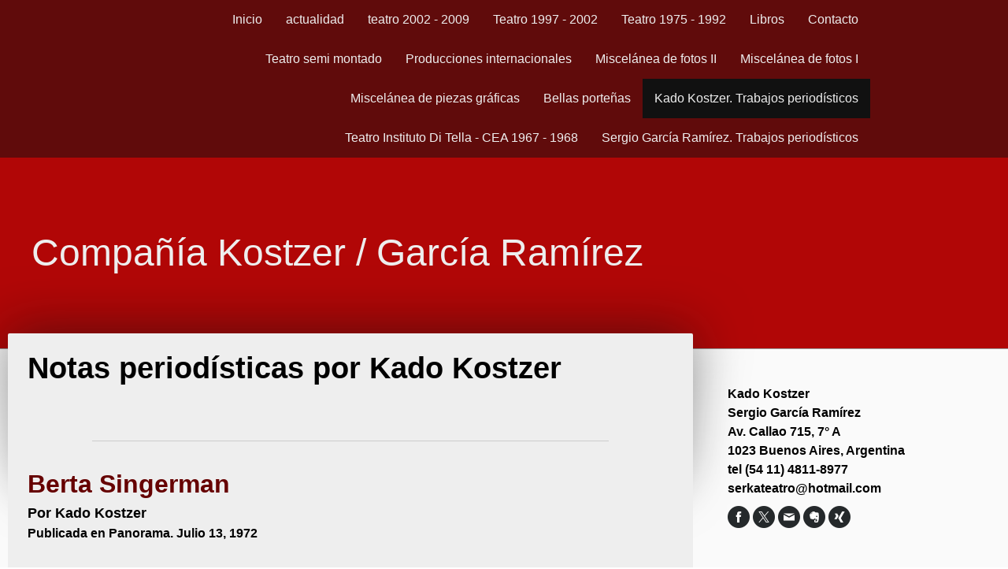

--- FILE ---
content_type: text/html; charset=UTF-8
request_url: https://www.serkateatro.com.ar/kado-kostzer-trabajos-period%C3%ADsticos/notas-publicadas-en-panorama/
body_size: 15229
content:
<!DOCTYPE html>
<html lang="es-ES"><head>
    <meta charset="utf-8"/>
    <link rel="dns-prefetch preconnect" href="https://u.jimcdn.com/" crossorigin="anonymous"/>
<link rel="dns-prefetch preconnect" href="https://assets.jimstatic.com/" crossorigin="anonymous"/>
<link rel="dns-prefetch preconnect" href="https://image.jimcdn.com" crossorigin="anonymous"/>
<link rel="dns-prefetch preconnect" href="https://fonts.jimstatic.com" crossorigin="anonymous"/>
<meta name="viewport" content="width=device-width, initial-scale=1"/>
<meta http-equiv="X-UA-Compatible" content="IE=edge"/>
<meta name="description" content=""/>
<meta name="robots" content="index, follow, archive"/>
<meta property="st:section" content=""/>
<meta name="generator" content="Jimdo Creator"/>
<meta name="twitter:title" content="Notas periodísticas por Kado Kostzer"/>
<meta name="twitter:description" content="Berta Singerman Por Kado Kostzer Publicada en Panorama. Julio 13, 1972"/>
<meta name="twitter:card" content="summary_large_image"/>
<meta property="og:url" content="http://www.serkateatro.com.ar/kado-kostzer-trabajos-periodísticos/notas-publicadas-en-panorama/"/>
<meta property="og:title" content="Notas periodísticas por Kado Kostzer"/>
<meta property="og:description" content="Berta Singerman Por Kado Kostzer Publicada en Panorama. Julio 13, 1972"/>
<meta property="og:type" content="website"/>
<meta property="og:locale" content="es_ES"/>
<meta property="og:site_name" content="Página web de pofojoxaci"/>
<meta name="twitter:image" content="https://image.jimcdn.com/app/cms/image/transf/none/path/s8345e2144061c420/image/i2096f6f0a4677e5b/version/1556131654/image.jpg"/>
<meta property="og:image" content="https://image.jimcdn.com/app/cms/image/transf/none/path/s8345e2144061c420/image/i2096f6f0a4677e5b/version/1556131654/image.jpg"/>
<meta property="og:image:width" content="1722"/>
<meta property="og:image:height" content="2233"/>
<meta property="og:image:secure_url" content="https://image.jimcdn.com/app/cms/image/transf/none/path/s8345e2144061c420/image/i2096f6f0a4677e5b/version/1556131654/image.jpg"/><title>Notas periodísticas por Kado Kostzer - Página web de pofojoxaci</title>
<link rel="icon" type="image/png" href="[data-uri]"/>
    
<link rel="canonical" href="https://www.serkateatro.com.ar/kado-kostzer-trabajos-periodísticos/notas-publicadas-en-panorama/"/>

        <script src="https://assets.jimstatic.com/ckies.js.7c38a5f4f8d944ade39b.js"></script>

        <script src="https://assets.jimstatic.com/cookieControl.js.b05bf5f4339fa83b8e79.js"></script>
    <script>window.CookieControlSet.setToNormal();</script>

    <style>html,body{margin:0}.hidden{display:none}.n{padding:5px}#cc-website-title a {text-decoration: none}.cc-m-image-align-1{text-align:left}.cc-m-image-align-2{text-align:right}.cc-m-image-align-3{text-align:center}</style>

        <link href="https://u.jimcdn.com/cms/o/s8345e2144061c420/layout/dm_440433f886031e363b47aa59b1c410be/css/layout.css?t=1526994948" rel="stylesheet" type="text/css" id="jimdo_layout_css"/>
<script>     /* <![CDATA[ */     /*!  loadCss [c]2014 @scottjehl, Filament Group, Inc.  Licensed MIT */     window.loadCSS = window.loadCss = function(e,n,t){var r,l=window.document,a=l.createElement("link");if(n)r=n;else{var i=(l.body||l.getElementsByTagName("head")[0]).childNodes;r=i[i.length-1]}var o=l.styleSheets;a.rel="stylesheet",a.href=e,a.media="only x",r.parentNode.insertBefore(a,n?r:r.nextSibling);var d=function(e){for(var n=a.href,t=o.length;t--;)if(o[t].href===n)return e.call(a);setTimeout(function(){d(e)})};return a.onloadcssdefined=d,d(function(){a.media=t||"all"}),a};     window.onloadCSS = function(n,o){n.onload=function(){n.onload=null,o&&o.call(n)},"isApplicationInstalled"in navigator&&"onloadcssdefined"in n&&n.onloadcssdefined(o)}     /* ]]> */ </script>     <script>
// <![CDATA[
onloadCSS(loadCss('https://assets.jimstatic.com/web.css.0732c147b7adfbb7c932a67d78765812.css') , function() {
    this.id = 'jimdo_web_css';
});
// ]]>
</script>
<link href="https://assets.jimstatic.com/web.css.0732c147b7adfbb7c932a67d78765812.css" rel="preload" as="style"/>
<noscript>
<link href="https://assets.jimstatic.com/web.css.0732c147b7adfbb7c932a67d78765812.css" rel="stylesheet"/>
</noscript>
    <script>
    //<![CDATA[
        var jimdoData = {"isTestserver":false,"isLcJimdoCom":false,"isJimdoHelpCenter":false,"isProtectedPage":false,"cstok":"","cacheJsKey":"9547c446100ce709e4965c70717cb34a0fd4cb24","cacheCssKey":"9547c446100ce709e4965c70717cb34a0fd4cb24","cdnUrl":"https:\/\/assets.jimstatic.com\/","minUrl":"https:\/\/assets.jimstatic.com\/app\/cdn\/min\/file\/","authUrl":"https:\/\/a.jimdo.com\/","webPath":"https:\/\/www.serkateatro.com.ar\/","appUrl":"https:\/\/a.jimdo.com\/","cmsLanguage":"es_ES","isFreePackage":false,"mobile":false,"isDevkitTemplateUsed":true,"isTemplateResponsive":true,"websiteId":"s8345e2144061c420","pageId":1766792584,"packageId":2,"shop":{"deliveryTimeTexts":{"1":"Plazo de entrega 1 - 3 d\u00edas","2":"Plazo de entrega 3 - 5 d\u00edas","3":"de 5 a 8 d\u00edas"},"checkoutButtonText":"Mi compra","isReady":false,"currencyFormat":{"pattern":"\u00a4 #,##0.00","convertedPattern":"$ #,##0.00","symbols":{"GROUPING_SEPARATOR":".","DECIMAL_SEPARATOR":",","CURRENCY_SYMBOL":"$"}},"currencyLocale":"es_AR"},"tr":{"gmap":{"searchNotFound":"La direcci\u00f3n insertada no existe o no pudo ser encontrada.","routeNotFound":"La ruta no se ha podido calcular. Posible causa: la direcci\u00f3n de inicio es demasiado inexacta o est\u00e1 demasiado lejos de la direcci\u00f3n final."},"shop":{"checkoutSubmit":{"next":"Siguiente paso","wait":"Un momento por favor"},"paypalError":"Ha ocurrido un error. Por favor intenta de nuevo.","cartBar":"Ir al carrito ","maintenance":"La tienda no est\u00e1 activa en este momento. Int\u00e9ntalo de nuevo m\u00e1s tarde.","addToCartOverlay":{"productInsertedText":"El art\u00edculo se ha a\u00f1adido al carrito de compras.","continueShoppingText":"Seguir comprando","reloadPageText":"Actualizar"},"notReadyText":"La tienda no est\u00e1 terminada todav\u00eda.","numLeftText":"Por el momento no es posible pedir m\u00e1s de {:num} ejemplares de este art\u00edculo .","oneLeftText":"No existen ejemplares disponibles para este art\u00edculo."},"common":{"timeout":"Ha ocurrido un error. Se ha interrumpido la acci\u00f3n. Por favor intenta otra vez m\u00e1s tarde. "},"form":{"badRequest":"Se ha producido un error. Los datos no se han podido transmitir correctamente. Int\u00e9ntalo de nuevo m\u00e1s tarde."}},"jQuery":"jimdoGen002","isJimdoMobileApp":false,"bgConfig":{"id":30882684,"type":"color","color":"rgb(177, 6, 6)"},"bgFullscreen":null,"responsiveBreakpointLandscape":767,"responsiveBreakpointPortrait":480,"copyableHeadlineLinks":false,"tocGeneration":false,"googlemapsConsoleKey":false,"loggingForAnalytics":false,"loggingForPredefinedPages":false,"isFacebookPixelIdEnabled":false,"userAccountId":"1e1892f6-4f50-4bab-857c-dc49387c8e23"};
    // ]]>
</script>

     <script> (function(window) { 'use strict'; var regBuff = window.__regModuleBuffer = []; var regModuleBuffer = function() { var args = [].slice.call(arguments); regBuff.push(args); }; if (!window.regModule) { window.regModule = regModuleBuffer; } })(window); </script>
    <script src="https://assets.jimstatic.com/web.js.58bdb3da3da85b5697c0.js" async="true"></script>
    <script src="https://assets.jimstatic.com/at.js.62588d64be2115a866ce.js"></script>
    
</head>

<body class="body cc-page j-m-gallery-styles j-m-video-styles j-m-hr-styles j-m-header-styles j-m-text-styles j-m-emotionheader-styles j-m-htmlCode-styles j-m-rss-styles j-m-form-styles j-m-table-styles j-m-textWithImage-styles j-m-downloadDocument-styles j-m-imageSubtitle-styles j-m-flickr-styles j-m-googlemaps-styles j-m-blogSelection-styles j-m-comment-styles-disabled j-m-jimdo-styles j-m-profile-styles j-m-guestbook-styles j-m-promotion-styles j-m-twitter-styles j-m-hgrid-styles j-m-shoppingcart-styles j-m-catalog-styles j-m-product-styles-disabled j-m-facebook-styles j-m-sharebuttons-styles j-m-formnew-styles-disabled j-m-callToAction-styles j-m-turbo-styles j-m-spacing-styles j-m-googleplus-styles j-m-dummy-styles j-m-search-styles j-m-booking-styles j-m-socialprofiles-styles j-footer-styles cc-pagemode-default cc-content-parent" id="page-1766792584">

<div id="cc-inner" class="cc-content-parent">
  <!-- _main.sass -->
  <input type="checkbox" id="jtpl-navigation__checkbox" class="jtpl-navigation__checkbox"/><div class="jtpl-main cc-content-parent">

    <!-- _background-area.sass -->
    <div class="jtpl-background-area" background-area="fullscreen"></div>
    <!-- END _background-area.sass -->

    <!-- _header.sass -->
    <header class="jtpl-header" background-area="stripe" background-area-default=""><div class="jtpl-topbar">

        <!-- _navigation.sass -->
        <nav class="jtpl-navigation navigation-colors navigation-alignment" data-dropdown="true"><div data-container="navigation"><div class="j-nav-variant-nested"><ul class="cc-nav-level-0 j-nav-level-0"><li id="cc-nav-view-1670006484" class="jmd-nav__list-item-0"><a href="/" data-link-title="Inicio">Inicio</a></li><li id="cc-nav-view-1670006584" class="jmd-nav__list-item-0"><a href="/actualidad/" data-link-title="actualidad">actualidad</a></li><li id="cc-nav-view-1671762984" class="jmd-nav__list-item-0 j-nav-has-children"><a href="/teatro-2002-2009/" data-link-title="teatro 2002 - 2009">teatro 2002 - 2009</a><span data-navi-toggle="cc-nav-view-1671762984" class="jmd-nav__toggle-button"></span><ul class="cc-nav-level-1 j-nav-level-1"><li id="cc-nav-view-1673576084" class="jmd-nav__list-item-1"><a href="/teatro-2002-2009/l-hora-italiana/" data-link-title="L'hora Italiana">L'hora Italiana</a></li><li id="cc-nav-view-1673575784" class="jmd-nav__list-item-1"><a href="/teatro-2002-2009/la-viuda-alegre/" data-link-title="La viuda alegre">La viuda alegre</a></li><li id="cc-nav-view-1673575684" class="jmd-nav__list-item-1"><a href="/teatro-2002-2009/cloro/" data-link-title="Cloro">Cloro</a></li><li id="cc-nav-view-1673575584" class="jmd-nav__list-item-1"><a href="/teatro-2002-2009/la-fierecilla-domada/" data-link-title="La fierecilla domada">La fierecilla domada</a></li><li id="cc-nav-view-1673575484" class="jmd-nav__list-item-1"><a href="/teatro-2002-2009/el-enfermo-imaginario/" data-link-title="El enfermo imaginario">El enfermo imaginario</a></li><li id="cc-nav-view-1673575384" class="jmd-nav__list-item-1"><a href="/teatro-2002-2009/un-toque-de-inspiración/" data-link-title="Un toque de inspiración">Un toque de inspiración</a></li><li id="cc-nav-view-1673575184" class="jmd-nav__list-item-1"><a href="/teatro-2002-2009/loca-por-lara/" data-link-title="Loca por Lara">Loca por Lara</a></li><li id="cc-nav-view-1673574584" class="jmd-nav__list-item-1"><a href="/teatro-2002-2009/el-empresario/" data-link-title="El Empresario">El Empresario</a></li><li id="cc-nav-view-1673574284" class="jmd-nav__list-item-1"><a href="/teatro-2002-2009/festejante-a-mediodía/" data-link-title="Festejante a mediodía">Festejante a mediodía</a></li></ul></li><li id="cc-nav-view-1674061484" class="jmd-nav__list-item-0 j-nav-has-children"><a href="/teatro-1997-2002/" data-link-title="Teatro 1997 - 2002">Teatro 1997 - 2002</a><span data-navi-toggle="cc-nav-view-1674061484" class="jmd-nav__toggle-button"></span><ul class="cc-nav-level-1 j-nav-level-1"><li id="cc-nav-view-1673574484" class="jmd-nav__list-item-1"><a href="/teatro-1997-2002/ana-bolena/" data-link-title="Ana Bolena">Ana Bolena</a></li><li id="cc-nav-view-1674607484" class="jmd-nav__list-item-1"><a href="/teatro-1997-2002/marlene/" data-link-title="Marlene">Marlene</a></li><li id="cc-nav-view-1673573184" class="jmd-nav__list-item-1"><a href="/teatro-1997-2002/ojos-de-tinta/" data-link-title="Ojos de tinta">Ojos de tinta</a></li><li id="cc-nav-view-1673573084" class="jmd-nav__list-item-1"><a href="/teatro-1997-2002/isabel-sin-corona/" data-link-title="Isabel sin corona">Isabel sin corona</a></li><li id="cc-nav-view-1673572884" class="jmd-nav__list-item-1"><a href="/teatro-1997-2002/aquellas-palomitas-blancas/" data-link-title="Aquellas palomitas blancas">Aquellas palomitas blancas</a></li><li id="cc-nav-view-1671762584" class="jmd-nav__list-item-1"><a href="/teatro-1997-2002/talismán/" data-link-title="Talismán">Talismán</a></li><li id="cc-nav-view-1674888784" class="jmd-nav__list-item-1"><a href="/teatro-1997-2002/taibele-y-su-demonio/" data-link-title="Taibele y su demonio">Taibele y su demonio</a></li><li id="cc-nav-view-1673572784" class="jmd-nav__list-item-1"><a href="/teatro-1997-2002/el-cuarto-de-huéspedes/" data-link-title="El cuarto de huéspedes">El cuarto de huéspedes</a></li><li id="cc-nav-view-1673572584" class="jmd-nav__list-item-1"><a href="/teatro-1997-2002/nocturne-for-lovers/" data-link-title="Nocturne for lovers">Nocturne for lovers</a></li><li id="cc-nav-view-1673572484" class="jmd-nav__list-item-1"><a href="/teatro-1997-2002/sardinas-ahumadas/" data-link-title="Sardinas ahumadas">Sardinas ahumadas</a></li></ul></li><li id="cc-nav-view-1674057584" class="jmd-nav__list-item-0 j-nav-has-children"><a href="/teatro-1975-1992/" data-link-title="Teatro 1975 - 1992">Teatro 1975 - 1992</a><span data-navi-toggle="cc-nav-view-1674057584" class="jmd-nav__toggle-button"></span><ul class="cc-nav-level-1 j-nav-level-1"><li id="cc-nav-view-1673572284" class="jmd-nav__list-item-1"><a href="/teatro-1975-1992/la-p-respectueuse/" data-link-title="La p... respectueuse">La p... respectueuse</a></li><li id="cc-nav-view-1673572184" class="jmd-nav__list-item-1"><a href="/teatro-1975-1992/un-amour-qui-attend-la-mort/" data-link-title="Un amour qui attend la mort">Un amour qui attend la mort</a></li><li id="cc-nav-view-1673571584" class="jmd-nav__list-item-1"><a href="/teatro-1975-1992/god-save-the-queen-paris/" data-link-title="God save the Queen Paris">God save the Queen Paris</a></li><li id="cc-nav-view-1671977284" class="jmd-nav__list-item-1"><a href="/teatro-1975-1992/famille-d-artistes/" data-link-title="Famille d'Artistes">Famille d'Artistes</a></li><li id="cc-nav-view-1674841584" class="jmd-nav__list-item-1"><a href="/teatro-1975-1992/taxi-al-riallto/" data-link-title="Taxi al Riallto">Taxi al Riallto</a></li><li id="cc-nav-view-1673570084" class="jmd-nav__list-item-1"><a href="/teatro-1975-1992/dios-salve-a-la-reina/" data-link-title="Dios Salve a la Reina">Dios Salve a la Reina</a></li><li id="cc-nav-view-1673554984" class="jmd-nav__list-item-1"><a href="/teatro-1975-1992/trio-buenos-aires/" data-link-title="Trio Buenos Aires">Trio Buenos Aires</a></li><li id="cc-nav-view-1671977684" class="jmd-nav__list-item-1"><a href="/teatro-1975-1992/sortièges/" data-link-title="Sortièges">Sortièges</a></li><li id="cc-nav-view-1671764484" class="jmd-nav__list-item-1"><a href="/teatro-1975-1992/trío-paris/" data-link-title="Trío Paris">Trío Paris</a></li><li id="cc-nav-view-1674785284" class="jmd-nav__list-item-1"><a href="/teatro-1975-1992/las-mil-y-una-nachas/" data-link-title="Las mil y una Nachas">Las mil y una Nachas</a></li></ul></li><li id="cc-nav-view-1671766384" class="jmd-nav__list-item-0 j-nav-has-children"><a href="/libros/" data-link-title="Libros">Libros</a><span data-navi-toggle="cc-nav-view-1671766384" class="jmd-nav__toggle-button"></span><ul class="cc-nav-level-1 j-nav-level-1"><li id="cc-nav-view-1812358084" class="jmd-nav__list-item-1"><a href="/libros/solamente-una-vez-quizás-dos/" data-link-title="Solamente una vez... Quizás dos">Solamente una vez... Quizás dos</a></li><li id="cc-nav-view-1802637084" class="jmd-nav__list-item-1"><a href="/libros/antes-del-di-tella/" data-link-title="Antes del Di Tella">Antes del Di Tella</a></li><li id="cc-nav-view-1671978684" class="jmd-nav__list-item-1"><a href="/libros/la-generación-di-tella-y-otras-intoxicaciones/" data-link-title="La generación Di Tella y otras intoxicaciones">La generación Di Tella y otras intoxicaciones</a></li><li id="cc-nav-view-1671766484" class="jmd-nav__list-item-1"><a href="/libros/hablaste-de-mi/" data-link-title="Hablaste de mi ?">Hablaste de mi ?</a></li><li id="cc-nav-view-1671978584" class="jmd-nav__list-item-1"><a href="/libros/personajes-por-orden-de-aparición/" data-link-title="Personajes por orden de aparición">Personajes por orden de aparición</a></li><li id="cc-nav-view-1679084384" class="jmd-nav__list-item-1"><a href="/libros/ediciones-de-obras-de-teatro/" data-link-title="Ediciones de obras de teatro">Ediciones de obras de teatro</a></li></ul></li><li id="cc-nav-view-1670006684" class="jmd-nav__list-item-0"><a href="/contacto/" data-link-title="Contacto">Contacto</a></li><li id="cc-nav-view-1675106384" class="jmd-nav__list-item-0 j-nav-has-children"><a href="/teatro-semi-montado/" data-link-title="Teatro semi montado">Teatro semi montado</a><span data-navi-toggle="cc-nav-view-1675106384" class="jmd-nav__toggle-button"></span><ul class="cc-nav-level-1 j-nav-level-1"><li id="cc-nav-view-1675107484" class="jmd-nav__list-item-1"><a href="/teatro-semi-montado/pedestales-de-arna/" data-link-title="Pedestales de arna">Pedestales de arna</a></li><li id="cc-nav-view-1802637284" class="jmd-nav__list-item-1"><a href="/teatro-semi-montado/las-hijas-de-roberto-art/" data-link-title="Las hijas de Roberto Art">Las hijas de Roberto Art</a></li><li id="cc-nav-view-1675107684" class="jmd-nav__list-item-1"><a href="/teatro-semi-montado/felices-fiestas-león/" data-link-title="Felices fiestas León">Felices fiestas León</a></li></ul></li><li id="cc-nav-view-1675145084" class="jmd-nav__list-item-0 j-nav-has-children"><a href="/producciones-internacionales/" data-link-title="Producciones internacionales">Producciones internacionales</a><span data-navi-toggle="cc-nav-view-1675145084" class="jmd-nav__toggle-button"></span><ul class="cc-nav-level-1 j-nav-level-1"><li id="cc-nav-view-1675247484" class="jmd-nav__list-item-1"><a href="/producciones-internacionales/trio/" data-link-title="Trio">Trio</a></li><li id="cc-nav-view-1675247584" class="jmd-nav__list-item-1"><a href="/producciones-internacionales/otras-producciones/" data-link-title="Otras producciones">Otras producciones</a></li></ul></li><li id="cc-nav-view-1802584784" class="jmd-nav__list-item-0"><a href="/miscelánea-de-fotos-ii/" data-link-title="Miscelánea de fotos II">Miscelánea de fotos II</a></li><li id="cc-nav-view-1675106984" class="jmd-nav__list-item-0"><a href="/miscelánea-de-fotos-i/" data-link-title="Miscelánea de fotos I">Miscelánea de fotos I</a></li><li id="cc-nav-view-1802591884" class="jmd-nav__list-item-0"><a href="/miscelánea-de-piezas-gráficas/" data-link-title="Miscelánea de piezas gráficas">Miscelánea de piezas gráficas</a></li><li id="cc-nav-view-1709450384" class="jmd-nav__list-item-0"><a href="/bellas-porteñas/" data-link-title="Bellas porteñas">Bellas porteñas</a></li><li id="cc-nav-view-1766721384" class="jmd-nav__list-item-0 j-nav-has-children cc-nav-parent j-nav-parent jmd-nav__item--parent"><a href="/kado-kostzer-trabajos-periodísticos/" data-link-title="Kado Kostzer. Trabajos periodísticos">Kado Kostzer. Trabajos periodísticos</a><span data-navi-toggle="cc-nav-view-1766721384" class="jmd-nav__toggle-button"></span><ul class="cc-nav-level-1 j-nav-level-1"><li id="cc-nav-view-1766789384" class="jmd-nav__list-item-1"><a href="/kado-kostzer-trabajos-periodísticos/notas-publicadas-en-damiselas-en-apuros/" data-link-title="Notas publicadas en Damiselas en Apuros">Notas publicadas en Damiselas en Apuros</a></li><li id="cc-nav-view-1766792584" class="jmd-nav__list-item-1 cc-nav-current j-nav-current jmd-nav__item--current"><a href="/kado-kostzer-trabajos-periodísticos/notas-publicadas-en-panorama/" data-link-title="Notas publicadas en Panorama" class="cc-nav-current j-nav-current jmd-nav__link--current">Notas publicadas en Panorama</a></li><li id="cc-nav-view-1766792884" class="jmd-nav__list-item-1"><a href="/kado-kostzer-trabajos-periodísticos/notas-publicadas-en-página-12/" data-link-title="Notas publicadas en Página 12">Notas publicadas en Página 12</a></li><li id="cc-nav-view-1802676584" class="jmd-nav__list-item-1"><a href="/kado-kostzer-trabajos-periodísticos/notas-para-publicaciones-diversas/" data-link-title="Notas para publicaciones diversas">Notas para publicaciones diversas</a></li></ul></li><li id="cc-nav-view-1778918384" class="jmd-nav__list-item-0 j-nav-has-children"><a href="/teatro-instituto-di-tella-cea-1967-1968/" data-link-title="Teatro Instituto Di Tella - CEA  1967 - 1968">Teatro Instituto Di Tella - CEA  1967 - 1968</a><span data-navi-toggle="cc-nav-view-1778918384" class="jmd-nav__toggle-button"></span><ul class="cc-nav-level-1 j-nav-level-1"><li id="cc-nav-view-1778918484" class="jmd-nav__list-item-1"><a href="/teatro-instituto-di-tella-cea-1967-1968/el-campo/" data-link-title="El Campo">El Campo</a></li></ul></li><li id="cc-nav-view-1802616984" class="jmd-nav__list-item-0 j-nav-has-children"><a href="/sergio-garcía-ramírez-trabajos-periodísticos/" data-link-title="Sergio García Ramírez. Trabajos periodísticos">Sergio García Ramírez. Trabajos periodísticos</a><span data-navi-toggle="cc-nav-view-1802616984" class="jmd-nav__toggle-button"></span><ul class="cc-nav-level-1 j-nav-level-1"><li id="cc-nav-view-1809530184" class="jmd-nav__list-item-1"><a href="/sergio-garcía-ramírez-trabajos-periodísticos/notas-para-la-revista-metrópolis-1984/" data-link-title="Notas para la revista Metrópolis 1984">Notas para la revista Metrópolis 1984</a></li><li id="cc-nav-view-1813147184" class="jmd-nav__list-item-1"><a href="/sergio-garcía-ramírez-trabajos-periodísticos/notas-para-primera-plana-y-tiempo-argentino/" data-link-title="Notas para Primera Plana y Tiempo Argentino">Notas para Primera Plana y Tiempo Argentino</a></li><li id="cc-nav-view-1813148984" class="jmd-nav__list-item-1"><a href="/sergio-garcía-ramírez-trabajos-periodísticos/notas-diversas/" data-link-title="Notas diversas">Notas diversas</a></li></ul></li></ul></div></div>
        </nav><!-- END _navigation.sass --><!-- _mobile-navigation.sass --><label for="jtpl-navigation__checkbox" class="jtpl-navigation__label navigation-colors__menu-icon">
          <span class="jtpl-navigation__borders navigation-colors__menu-icon"></span>
        </label>
        <nav class="jtpl-mobile-navigation navigation-colors navigation-colors--transparency"><div data-container="navigation"><div class="j-nav-variant-nested"><ul class="cc-nav-level-0 j-nav-level-0"><li id="cc-nav-view-1670006484" class="jmd-nav__list-item-0"><a href="/" data-link-title="Inicio">Inicio</a></li><li id="cc-nav-view-1670006584" class="jmd-nav__list-item-0"><a href="/actualidad/" data-link-title="actualidad">actualidad</a></li><li id="cc-nav-view-1671762984" class="jmd-nav__list-item-0 j-nav-has-children"><a href="/teatro-2002-2009/" data-link-title="teatro 2002 - 2009">teatro 2002 - 2009</a><span data-navi-toggle="cc-nav-view-1671762984" class="jmd-nav__toggle-button"></span><ul class="cc-nav-level-1 j-nav-level-1"><li id="cc-nav-view-1673576084" class="jmd-nav__list-item-1"><a href="/teatro-2002-2009/l-hora-italiana/" data-link-title="L'hora Italiana">L'hora Italiana</a></li><li id="cc-nav-view-1673575784" class="jmd-nav__list-item-1"><a href="/teatro-2002-2009/la-viuda-alegre/" data-link-title="La viuda alegre">La viuda alegre</a></li><li id="cc-nav-view-1673575684" class="jmd-nav__list-item-1"><a href="/teatro-2002-2009/cloro/" data-link-title="Cloro">Cloro</a></li><li id="cc-nav-view-1673575584" class="jmd-nav__list-item-1"><a href="/teatro-2002-2009/la-fierecilla-domada/" data-link-title="La fierecilla domada">La fierecilla domada</a></li><li id="cc-nav-view-1673575484" class="jmd-nav__list-item-1"><a href="/teatro-2002-2009/el-enfermo-imaginario/" data-link-title="El enfermo imaginario">El enfermo imaginario</a></li><li id="cc-nav-view-1673575384" class="jmd-nav__list-item-1"><a href="/teatro-2002-2009/un-toque-de-inspiración/" data-link-title="Un toque de inspiración">Un toque de inspiración</a></li><li id="cc-nav-view-1673575184" class="jmd-nav__list-item-1"><a href="/teatro-2002-2009/loca-por-lara/" data-link-title="Loca por Lara">Loca por Lara</a></li><li id="cc-nav-view-1673574584" class="jmd-nav__list-item-1"><a href="/teatro-2002-2009/el-empresario/" data-link-title="El Empresario">El Empresario</a></li><li id="cc-nav-view-1673574284" class="jmd-nav__list-item-1"><a href="/teatro-2002-2009/festejante-a-mediodía/" data-link-title="Festejante a mediodía">Festejante a mediodía</a></li></ul></li><li id="cc-nav-view-1674061484" class="jmd-nav__list-item-0 j-nav-has-children"><a href="/teatro-1997-2002/" data-link-title="Teatro 1997 - 2002">Teatro 1997 - 2002</a><span data-navi-toggle="cc-nav-view-1674061484" class="jmd-nav__toggle-button"></span><ul class="cc-nav-level-1 j-nav-level-1"><li id="cc-nav-view-1673574484" class="jmd-nav__list-item-1"><a href="/teatro-1997-2002/ana-bolena/" data-link-title="Ana Bolena">Ana Bolena</a></li><li id="cc-nav-view-1674607484" class="jmd-nav__list-item-1"><a href="/teatro-1997-2002/marlene/" data-link-title="Marlene">Marlene</a></li><li id="cc-nav-view-1673573184" class="jmd-nav__list-item-1"><a href="/teatro-1997-2002/ojos-de-tinta/" data-link-title="Ojos de tinta">Ojos de tinta</a></li><li id="cc-nav-view-1673573084" class="jmd-nav__list-item-1"><a href="/teatro-1997-2002/isabel-sin-corona/" data-link-title="Isabel sin corona">Isabel sin corona</a></li><li id="cc-nav-view-1673572884" class="jmd-nav__list-item-1"><a href="/teatro-1997-2002/aquellas-palomitas-blancas/" data-link-title="Aquellas palomitas blancas">Aquellas palomitas blancas</a></li><li id="cc-nav-view-1671762584" class="jmd-nav__list-item-1"><a href="/teatro-1997-2002/talismán/" data-link-title="Talismán">Talismán</a></li><li id="cc-nav-view-1674888784" class="jmd-nav__list-item-1"><a href="/teatro-1997-2002/taibele-y-su-demonio/" data-link-title="Taibele y su demonio">Taibele y su demonio</a></li><li id="cc-nav-view-1673572784" class="jmd-nav__list-item-1"><a href="/teatro-1997-2002/el-cuarto-de-huéspedes/" data-link-title="El cuarto de huéspedes">El cuarto de huéspedes</a></li><li id="cc-nav-view-1673572584" class="jmd-nav__list-item-1"><a href="/teatro-1997-2002/nocturne-for-lovers/" data-link-title="Nocturne for lovers">Nocturne for lovers</a></li><li id="cc-nav-view-1673572484" class="jmd-nav__list-item-1"><a href="/teatro-1997-2002/sardinas-ahumadas/" data-link-title="Sardinas ahumadas">Sardinas ahumadas</a></li></ul></li><li id="cc-nav-view-1674057584" class="jmd-nav__list-item-0 j-nav-has-children"><a href="/teatro-1975-1992/" data-link-title="Teatro 1975 - 1992">Teatro 1975 - 1992</a><span data-navi-toggle="cc-nav-view-1674057584" class="jmd-nav__toggle-button"></span><ul class="cc-nav-level-1 j-nav-level-1"><li id="cc-nav-view-1673572284" class="jmd-nav__list-item-1"><a href="/teatro-1975-1992/la-p-respectueuse/" data-link-title="La p... respectueuse">La p... respectueuse</a></li><li id="cc-nav-view-1673572184" class="jmd-nav__list-item-1"><a href="/teatro-1975-1992/un-amour-qui-attend-la-mort/" data-link-title="Un amour qui attend la mort">Un amour qui attend la mort</a></li><li id="cc-nav-view-1673571584" class="jmd-nav__list-item-1"><a href="/teatro-1975-1992/god-save-the-queen-paris/" data-link-title="God save the Queen Paris">God save the Queen Paris</a></li><li id="cc-nav-view-1671977284" class="jmd-nav__list-item-1"><a href="/teatro-1975-1992/famille-d-artistes/" data-link-title="Famille d'Artistes">Famille d'Artistes</a></li><li id="cc-nav-view-1674841584" class="jmd-nav__list-item-1"><a href="/teatro-1975-1992/taxi-al-riallto/" data-link-title="Taxi al Riallto">Taxi al Riallto</a></li><li id="cc-nav-view-1673570084" class="jmd-nav__list-item-1"><a href="/teatro-1975-1992/dios-salve-a-la-reina/" data-link-title="Dios Salve a la Reina">Dios Salve a la Reina</a></li><li id="cc-nav-view-1673554984" class="jmd-nav__list-item-1"><a href="/teatro-1975-1992/trio-buenos-aires/" data-link-title="Trio Buenos Aires">Trio Buenos Aires</a></li><li id="cc-nav-view-1671977684" class="jmd-nav__list-item-1"><a href="/teatro-1975-1992/sortièges/" data-link-title="Sortièges">Sortièges</a></li><li id="cc-nav-view-1671764484" class="jmd-nav__list-item-1"><a href="/teatro-1975-1992/trío-paris/" data-link-title="Trío Paris">Trío Paris</a></li><li id="cc-nav-view-1674785284" class="jmd-nav__list-item-1"><a href="/teatro-1975-1992/las-mil-y-una-nachas/" data-link-title="Las mil y una Nachas">Las mil y una Nachas</a></li></ul></li><li id="cc-nav-view-1671766384" class="jmd-nav__list-item-0 j-nav-has-children"><a href="/libros/" data-link-title="Libros">Libros</a><span data-navi-toggle="cc-nav-view-1671766384" class="jmd-nav__toggle-button"></span><ul class="cc-nav-level-1 j-nav-level-1"><li id="cc-nav-view-1812358084" class="jmd-nav__list-item-1"><a href="/libros/solamente-una-vez-quizás-dos/" data-link-title="Solamente una vez... Quizás dos">Solamente una vez... Quizás dos</a></li><li id="cc-nav-view-1802637084" class="jmd-nav__list-item-1"><a href="/libros/antes-del-di-tella/" data-link-title="Antes del Di Tella">Antes del Di Tella</a></li><li id="cc-nav-view-1671978684" class="jmd-nav__list-item-1"><a href="/libros/la-generación-di-tella-y-otras-intoxicaciones/" data-link-title="La generación Di Tella y otras intoxicaciones">La generación Di Tella y otras intoxicaciones</a></li><li id="cc-nav-view-1671766484" class="jmd-nav__list-item-1"><a href="/libros/hablaste-de-mi/" data-link-title="Hablaste de mi ?">Hablaste de mi ?</a></li><li id="cc-nav-view-1671978584" class="jmd-nav__list-item-1"><a href="/libros/personajes-por-orden-de-aparición/" data-link-title="Personajes por orden de aparición">Personajes por orden de aparición</a></li><li id="cc-nav-view-1679084384" class="jmd-nav__list-item-1"><a href="/libros/ediciones-de-obras-de-teatro/" data-link-title="Ediciones de obras de teatro">Ediciones de obras de teatro</a></li></ul></li><li id="cc-nav-view-1670006684" class="jmd-nav__list-item-0"><a href="/contacto/" data-link-title="Contacto">Contacto</a></li><li id="cc-nav-view-1675106384" class="jmd-nav__list-item-0 j-nav-has-children"><a href="/teatro-semi-montado/" data-link-title="Teatro semi montado">Teatro semi montado</a><span data-navi-toggle="cc-nav-view-1675106384" class="jmd-nav__toggle-button"></span><ul class="cc-nav-level-1 j-nav-level-1"><li id="cc-nav-view-1675107484" class="jmd-nav__list-item-1"><a href="/teatro-semi-montado/pedestales-de-arna/" data-link-title="Pedestales de arna">Pedestales de arna</a></li><li id="cc-nav-view-1802637284" class="jmd-nav__list-item-1"><a href="/teatro-semi-montado/las-hijas-de-roberto-art/" data-link-title="Las hijas de Roberto Art">Las hijas de Roberto Art</a></li><li id="cc-nav-view-1675107684" class="jmd-nav__list-item-1"><a href="/teatro-semi-montado/felices-fiestas-león/" data-link-title="Felices fiestas León">Felices fiestas León</a></li></ul></li><li id="cc-nav-view-1675145084" class="jmd-nav__list-item-0 j-nav-has-children"><a href="/producciones-internacionales/" data-link-title="Producciones internacionales">Producciones internacionales</a><span data-navi-toggle="cc-nav-view-1675145084" class="jmd-nav__toggle-button"></span><ul class="cc-nav-level-1 j-nav-level-1"><li id="cc-nav-view-1675247484" class="jmd-nav__list-item-1"><a href="/producciones-internacionales/trio/" data-link-title="Trio">Trio</a></li><li id="cc-nav-view-1675247584" class="jmd-nav__list-item-1"><a href="/producciones-internacionales/otras-producciones/" data-link-title="Otras producciones">Otras producciones</a></li></ul></li><li id="cc-nav-view-1802584784" class="jmd-nav__list-item-0"><a href="/miscelánea-de-fotos-ii/" data-link-title="Miscelánea de fotos II">Miscelánea de fotos II</a></li><li id="cc-nav-view-1675106984" class="jmd-nav__list-item-0"><a href="/miscelánea-de-fotos-i/" data-link-title="Miscelánea de fotos I">Miscelánea de fotos I</a></li><li id="cc-nav-view-1802591884" class="jmd-nav__list-item-0"><a href="/miscelánea-de-piezas-gráficas/" data-link-title="Miscelánea de piezas gráficas">Miscelánea de piezas gráficas</a></li><li id="cc-nav-view-1709450384" class="jmd-nav__list-item-0"><a href="/bellas-porteñas/" data-link-title="Bellas porteñas">Bellas porteñas</a></li><li id="cc-nav-view-1766721384" class="jmd-nav__list-item-0 j-nav-has-children cc-nav-parent j-nav-parent jmd-nav__item--parent"><a href="/kado-kostzer-trabajos-periodísticos/" data-link-title="Kado Kostzer. Trabajos periodísticos">Kado Kostzer. Trabajos periodísticos</a><span data-navi-toggle="cc-nav-view-1766721384" class="jmd-nav__toggle-button"></span><ul class="cc-nav-level-1 j-nav-level-1"><li id="cc-nav-view-1766789384" class="jmd-nav__list-item-1"><a href="/kado-kostzer-trabajos-periodísticos/notas-publicadas-en-damiselas-en-apuros/" data-link-title="Notas publicadas en Damiselas en Apuros">Notas publicadas en Damiselas en Apuros</a></li><li id="cc-nav-view-1766792584" class="jmd-nav__list-item-1 cc-nav-current j-nav-current jmd-nav__item--current"><a href="/kado-kostzer-trabajos-periodísticos/notas-publicadas-en-panorama/" data-link-title="Notas publicadas en Panorama" class="cc-nav-current j-nav-current jmd-nav__link--current">Notas publicadas en Panorama</a></li><li id="cc-nav-view-1766792884" class="jmd-nav__list-item-1"><a href="/kado-kostzer-trabajos-periodísticos/notas-publicadas-en-página-12/" data-link-title="Notas publicadas en Página 12">Notas publicadas en Página 12</a></li><li id="cc-nav-view-1802676584" class="jmd-nav__list-item-1"><a href="/kado-kostzer-trabajos-periodísticos/notas-para-publicaciones-diversas/" data-link-title="Notas para publicaciones diversas">Notas para publicaciones diversas</a></li></ul></li><li id="cc-nav-view-1778918384" class="jmd-nav__list-item-0 j-nav-has-children"><a href="/teatro-instituto-di-tella-cea-1967-1968/" data-link-title="Teatro Instituto Di Tella - CEA  1967 - 1968">Teatro Instituto Di Tella - CEA  1967 - 1968</a><span data-navi-toggle="cc-nav-view-1778918384" class="jmd-nav__toggle-button"></span><ul class="cc-nav-level-1 j-nav-level-1"><li id="cc-nav-view-1778918484" class="jmd-nav__list-item-1"><a href="/teatro-instituto-di-tella-cea-1967-1968/el-campo/" data-link-title="El Campo">El Campo</a></li></ul></li><li id="cc-nav-view-1802616984" class="jmd-nav__list-item-0 j-nav-has-children"><a href="/sergio-garcía-ramírez-trabajos-periodísticos/" data-link-title="Sergio García Ramírez. Trabajos periodísticos">Sergio García Ramírez. Trabajos periodísticos</a><span data-navi-toggle="cc-nav-view-1802616984" class="jmd-nav__toggle-button"></span><ul class="cc-nav-level-1 j-nav-level-1"><li id="cc-nav-view-1809530184" class="jmd-nav__list-item-1"><a href="/sergio-garcía-ramírez-trabajos-periodísticos/notas-para-la-revista-metrópolis-1984/" data-link-title="Notas para la revista Metrópolis 1984">Notas para la revista Metrópolis 1984</a></li><li id="cc-nav-view-1813147184" class="jmd-nav__list-item-1"><a href="/sergio-garcía-ramírez-trabajos-periodísticos/notas-para-primera-plana-y-tiempo-argentino/" data-link-title="Notas para Primera Plana y Tiempo Argentino">Notas para Primera Plana y Tiempo Argentino</a></li><li id="cc-nav-view-1813148984" class="jmd-nav__list-item-1"><a href="/sergio-garcía-ramírez-trabajos-periodísticos/notas-diversas/" data-link-title="Notas diversas">Notas diversas</a></li></ul></li></ul></div></div>
        </nav><!-- END _mobile-navigation.sass --><!-- _cart.sass --><div class="jtpl-cart">
          
        </div>
        <!-- END _cart.sass -->

      </div>
      <div class="jtpl-header__inner">
        <div class="jtpl-logo">
          
        </div>
        <div class="jtpl-title">
          <div id="cc-website-title" class="cc-single-module-element"><div id="cc-m-8740934184" class="j-module n j-header"><a href="https://www.serkateatro.com.ar/"><span class="cc-within-single-module-element j-website-title-content" id="cc-m-header-8740934184">Compañía Kostzer / García Ramírez</span></a></div></div>
        </div>
      </div>
    </header><!-- END _header.sass --><!-- _content.sass --><div class="jtpl-section flex-background-options border-options cc-content-parent">
      <div class="jtpl-section__gutter cc-content-parent">
        <section class="jtpl-content cc-content-parent"><div class="jtpl-content__shadow"></div>
          <div class="jtpl-content__inner content-options cc-content-parent">
            <div id="content_area" data-container="content"><div id="content_start"></div>
        
        <div id="cc-matrix-2501661284"><div id="cc-m-9749172084" class="j-module n j-header "><h1 class="" id="cc-m-header-9749172084">Notas periodísticas por Kado Kostzer</h1></div><div id="cc-m-9749172184" class="j-module n j-spacing ">
    <div class="cc-m-spacer" style="height: 32px;">
    
</div>

</div><div id="cc-m-9749172284" class="j-module n j-hr ">    <hr/>
</div><div id="cc-m-9749172384" class="j-module n j-text "><p>
    <span style="font-size: 32px; color: #660000;"><strong>Berta Singerman</strong></span>
</p>

<p>
    <span style="font-size: 18px;"><strong>Por Kado Kostzer</strong></span>
</p>

<p>
    <strong>Publicada en Panorama. Julio 13, 1972</strong>
</p></div><div id="cc-m-9749172484" class="j-module n j-spacing ">
    <div class="cc-m-spacer" style="height: 32px;">
    
</div>

</div><div id="cc-m-9749172584" class="j-module n j-imageSubtitle "><figure class="cc-imagewrapper cc-m-image-align-3">
<img srcset="https://image.jimcdn.com/app/cms/image/transf/dimension=320x10000:format=jpg/path/s8345e2144061c420/image/i2096f6f0a4677e5b/version/1556131654/image.jpg 320w, https://image.jimcdn.com/app/cms/image/transf/dimension=640x10000:format=jpg/path/s8345e2144061c420/image/i2096f6f0a4677e5b/version/1556131654/image.jpg 640w, https://image.jimcdn.com/app/cms/image/transf/dimension=733x10000:format=jpg/path/s8345e2144061c420/image/i2096f6f0a4677e5b/version/1556131654/image.jpg 733w, https://image.jimcdn.com/app/cms/image/transf/dimension=960x10000:format=jpg/path/s8345e2144061c420/image/i2096f6f0a4677e5b/version/1556131654/image.jpg 960w, https://image.jimcdn.com/app/cms/image/transf/dimension=1280x10000:format=jpg/path/s8345e2144061c420/image/i2096f6f0a4677e5b/version/1556131654/image.jpg 1280w, https://image.jimcdn.com/app/cms/image/transf/dimension=1466x10000:format=jpg/path/s8345e2144061c420/image/i2096f6f0a4677e5b/version/1556131654/image.jpg 1466w" sizes="(min-width: 733px) 733px, 100vw" id="cc-m-imagesubtitle-image-9749172584" src="https://image.jimcdn.com/app/cms/image/transf/dimension=733x10000:format=jpg/path/s8345e2144061c420/image/i2096f6f0a4677e5b/version/1556131654/image.jpg" alt="" class="" data-src-width="1722" data-src-height="2233" data-src="https://image.jimcdn.com/app/cms/image/transf/dimension=733x10000:format=jpg/path/s8345e2144061c420/image/i2096f6f0a4677e5b/version/1556131654/image.jpg" data-image-id="6766948484"/>    

</figure>

<div class="cc-clear"></div>
<script id="cc-m-reg-9749172584">// <![CDATA[

    window.regModule("module_imageSubtitle", {"data":{"imageExists":true,"hyperlink":"","hyperlink_target":"","hyperlinkAsString":"","pinterest":"0","id":9749172584,"widthEqualsContent":"0","resizeWidth":"733","resizeHeight":951},"id":9749172584});
// ]]>
</script></div><div id="cc-m-9749172684" class="j-module n j-imageSubtitle "><figure class="cc-imagewrapper cc-m-image-align-3">
<img srcset="https://image.jimcdn.com/app/cms/image/transf/dimension=320x10000:format=jpg/path/s8345e2144061c420/image/i1a6dcd66000a75f1/version/1556131654/image.jpg 320w, https://image.jimcdn.com/app/cms/image/transf/dimension=640x10000:format=jpg/path/s8345e2144061c420/image/i1a6dcd66000a75f1/version/1556131654/image.jpg 640w, https://image.jimcdn.com/app/cms/image/transf/dimension=733x10000:format=jpg/path/s8345e2144061c420/image/i1a6dcd66000a75f1/version/1556131654/image.jpg 733w, https://image.jimcdn.com/app/cms/image/transf/dimension=960x10000:format=jpg/path/s8345e2144061c420/image/i1a6dcd66000a75f1/version/1556131654/image.jpg 960w, https://image.jimcdn.com/app/cms/image/transf/dimension=1280x10000:format=jpg/path/s8345e2144061c420/image/i1a6dcd66000a75f1/version/1556131654/image.jpg 1280w, https://image.jimcdn.com/app/cms/image/transf/dimension=1466x10000:format=jpg/path/s8345e2144061c420/image/i1a6dcd66000a75f1/version/1556131654/image.jpg 1466w" sizes="(min-width: 733px) 733px, 100vw" id="cc-m-imagesubtitle-image-9749172684" src="https://image.jimcdn.com/app/cms/image/transf/dimension=733x10000:format=jpg/path/s8345e2144061c420/image/i1a6dcd66000a75f1/version/1556131654/image.jpg" alt="" class="" data-src-width="1716" data-src-height="2233" data-src="https://image.jimcdn.com/app/cms/image/transf/dimension=733x10000:format=jpg/path/s8345e2144061c420/image/i1a6dcd66000a75f1/version/1556131654/image.jpg" data-image-id="6766948584"/>    

</figure>

<div class="cc-clear"></div>
<script id="cc-m-reg-9749172684">// <![CDATA[

    window.regModule("module_imageSubtitle", {"data":{"imageExists":true,"hyperlink":"","hyperlink_target":"","hyperlinkAsString":"","pinterest":"0","id":9749172684,"widthEqualsContent":"0","resizeWidth":"733","resizeHeight":954},"id":9749172684});
// ]]>
</script></div><div id="cc-m-9749172784" class="j-module n j-imageSubtitle "><figure class="cc-imagewrapper cc-m-image-align-3">
<img srcset="https://image.jimcdn.com/app/cms/image/transf/dimension=320x10000:format=jpg/path/s8345e2144061c420/image/ied6444f616a0002a/version/1556131654/image.jpg 320w, https://image.jimcdn.com/app/cms/image/transf/dimension=640x10000:format=jpg/path/s8345e2144061c420/image/ied6444f616a0002a/version/1556131654/image.jpg 640w, https://image.jimcdn.com/app/cms/image/transf/dimension=733x10000:format=jpg/path/s8345e2144061c420/image/ied6444f616a0002a/version/1556131654/image.jpg 733w, https://image.jimcdn.com/app/cms/image/transf/dimension=960x10000:format=jpg/path/s8345e2144061c420/image/ied6444f616a0002a/version/1556131654/image.jpg 960w, https://image.jimcdn.com/app/cms/image/transf/dimension=1280x10000:format=jpg/path/s8345e2144061c420/image/ied6444f616a0002a/version/1556131654/image.jpg 1280w, https://image.jimcdn.com/app/cms/image/transf/dimension=1466x10000:format=jpg/path/s8345e2144061c420/image/ied6444f616a0002a/version/1556131654/image.jpg 1466w" sizes="(min-width: 733px) 733px, 100vw" id="cc-m-imagesubtitle-image-9749172784" src="https://image.jimcdn.com/app/cms/image/transf/dimension=733x10000:format=jpg/path/s8345e2144061c420/image/ied6444f616a0002a/version/1556131654/image.jpg" alt="" class="" data-src-width="1720" data-src-height="2233" data-src="https://image.jimcdn.com/app/cms/image/transf/dimension=733x10000:format=jpg/path/s8345e2144061c420/image/ied6444f616a0002a/version/1556131654/image.jpg" data-image-id="6766948684"/>    

</figure>

<div class="cc-clear"></div>
<script id="cc-m-reg-9749172784">// <![CDATA[

    window.regModule("module_imageSubtitle", {"data":{"imageExists":true,"hyperlink":"","hyperlink_target":"","hyperlinkAsString":"","pinterest":"0","id":9749172784,"widthEqualsContent":"0","resizeWidth":"733","resizeHeight":952},"id":9749172784});
// ]]>
</script></div><div id="cc-m-9749172884" class="j-module n j-imageSubtitle "><figure class="cc-imagewrapper cc-m-image-align-3">
<img srcset="https://image.jimcdn.com/app/cms/image/transf/dimension=320x10000:format=jpg/path/s8345e2144061c420/image/i7ca6e2f4a185e719/version/1556131655/image.jpg 320w, https://image.jimcdn.com/app/cms/image/transf/dimension=640x10000:format=jpg/path/s8345e2144061c420/image/i7ca6e2f4a185e719/version/1556131655/image.jpg 640w, https://image.jimcdn.com/app/cms/image/transf/dimension=733x10000:format=jpg/path/s8345e2144061c420/image/i7ca6e2f4a185e719/version/1556131655/image.jpg 733w, https://image.jimcdn.com/app/cms/image/transf/dimension=960x10000:format=jpg/path/s8345e2144061c420/image/i7ca6e2f4a185e719/version/1556131655/image.jpg 960w, https://image.jimcdn.com/app/cms/image/transf/dimension=1280x10000:format=jpg/path/s8345e2144061c420/image/i7ca6e2f4a185e719/version/1556131655/image.jpg 1280w, https://image.jimcdn.com/app/cms/image/transf/dimension=1466x10000:format=jpg/path/s8345e2144061c420/image/i7ca6e2f4a185e719/version/1556131655/image.jpg 1466w" sizes="(min-width: 733px) 733px, 100vw" id="cc-m-imagesubtitle-image-9749172884" src="https://image.jimcdn.com/app/cms/image/transf/dimension=733x10000:format=jpg/path/s8345e2144061c420/image/i7ca6e2f4a185e719/version/1556131655/image.jpg" alt="" class="" data-src-width="1703" data-src-height="2233" data-src="https://image.jimcdn.com/app/cms/image/transf/dimension=733x10000:format=jpg/path/s8345e2144061c420/image/i7ca6e2f4a185e719/version/1556131655/image.jpg" data-image-id="6766948784"/>    

</figure>

<div class="cc-clear"></div>
<script id="cc-m-reg-9749172884">// <![CDATA[

    window.regModule("module_imageSubtitle", {"data":{"imageExists":true,"hyperlink":"","hyperlink_target":"","hyperlinkAsString":"","pinterest":"0","id":9749172884,"widthEqualsContent":"0","resizeWidth":"733","resizeHeight":962},"id":9749172884});
// ]]>
</script></div><div id="cc-m-9749172984" class="j-module n j-spacing ">
    <div class="cc-m-spacer" style="height: 32px;">
    
</div>

</div><div id="cc-m-9749173084" class="j-module n j-text "><p style="text-align: left;">
    <span style="font-size: 32px; color: #660000;"><strong>La familia Martinoli</strong></span>
</p>

<p style="text-align: left;">
    <span style="font-size: 18px;"><strong>Por Kado Kostzer</strong></span>
</p>

<p style="text-align: left;">
    <strong>Publicada en Panorama. Septiembre 22, 1970</strong>
</p></div><div id="cc-m-9749173184" class="j-module n j-spacing ">
    <div class="cc-m-spacer" style="height: 32px;">
    
</div>

</div><div id="cc-m-9749173284" class="j-module n j-imageSubtitle "><figure class="cc-imagewrapper cc-m-image-align-3">
<img srcset="https://image.jimcdn.com/app/cms/image/transf/dimension=320x10000:format=jpg/path/s8345e2144061c420/image/icdcdf03cf5368fc4/version/1556131655/image.jpg 320w, https://image.jimcdn.com/app/cms/image/transf/dimension=640x10000:format=jpg/path/s8345e2144061c420/image/icdcdf03cf5368fc4/version/1556131655/image.jpg 640w, https://image.jimcdn.com/app/cms/image/transf/dimension=733x10000:format=jpg/path/s8345e2144061c420/image/icdcdf03cf5368fc4/version/1556131655/image.jpg 733w, https://image.jimcdn.com/app/cms/image/transf/dimension=960x10000:format=jpg/path/s8345e2144061c420/image/icdcdf03cf5368fc4/version/1556131655/image.jpg 960w, https://image.jimcdn.com/app/cms/image/transf/dimension=1280x10000:format=jpg/path/s8345e2144061c420/image/icdcdf03cf5368fc4/version/1556131655/image.jpg 1280w, https://image.jimcdn.com/app/cms/image/transf/dimension=1466x10000:format=jpg/path/s8345e2144061c420/image/icdcdf03cf5368fc4/version/1556131655/image.jpg 1466w" sizes="(min-width: 733px) 733px, 100vw" id="cc-m-imagesubtitle-image-9749173284" src="https://image.jimcdn.com/app/cms/image/transf/dimension=733x10000:format=jpg/path/s8345e2144061c420/image/icdcdf03cf5368fc4/version/1556131655/image.jpg" alt="" class="" data-src-width="1615" data-src-height="2233" data-src="https://image.jimcdn.com/app/cms/image/transf/dimension=733x10000:format=jpg/path/s8345e2144061c420/image/icdcdf03cf5368fc4/version/1556131655/image.jpg" data-image-id="6766948884"/>    

</figure>

<div class="cc-clear"></div>
<script id="cc-m-reg-9749173284">// <![CDATA[

    window.regModule("module_imageSubtitle", {"data":{"imageExists":true,"hyperlink":"","hyperlink_target":"","hyperlinkAsString":"","pinterest":"0","id":9749173284,"widthEqualsContent":"0","resizeWidth":"733","resizeHeight":1014},"id":9749173284});
// ]]>
</script></div><div id="cc-m-9749173384" class="j-module n j-imageSubtitle "><figure class="cc-imagewrapper cc-m-image-align-3">
<img srcset="https://image.jimcdn.com/app/cms/image/transf/dimension=320x10000:format=jpg/path/s8345e2144061c420/image/ib469387a22092610/version/1556131655/image.jpg 320w, https://image.jimcdn.com/app/cms/image/transf/dimension=640x10000:format=jpg/path/s8345e2144061c420/image/ib469387a22092610/version/1556131655/image.jpg 640w, https://image.jimcdn.com/app/cms/image/transf/dimension=733x10000:format=jpg/path/s8345e2144061c420/image/ib469387a22092610/version/1556131655/image.jpg 733w, https://image.jimcdn.com/app/cms/image/transf/dimension=960x10000:format=jpg/path/s8345e2144061c420/image/ib469387a22092610/version/1556131655/image.jpg 960w, https://image.jimcdn.com/app/cms/image/transf/dimension=1280x10000:format=jpg/path/s8345e2144061c420/image/ib469387a22092610/version/1556131655/image.jpg 1280w, https://image.jimcdn.com/app/cms/image/transf/dimension=1466x10000:format=jpg/path/s8345e2144061c420/image/ib469387a22092610/version/1556131655/image.jpg 1466w" sizes="(min-width: 733px) 733px, 100vw" id="cc-m-imagesubtitle-image-9749173384" src="https://image.jimcdn.com/app/cms/image/transf/dimension=733x10000:format=jpg/path/s8345e2144061c420/image/ib469387a22092610/version/1556131655/image.jpg" alt="" class="" data-src-width="1666" data-src-height="2262" data-src="https://image.jimcdn.com/app/cms/image/transf/dimension=733x10000:format=jpg/path/s8345e2144061c420/image/ib469387a22092610/version/1556131655/image.jpg" data-image-id="6766948984"/>    

</figure>

<div class="cc-clear"></div>
<script id="cc-m-reg-9749173384">// <![CDATA[

    window.regModule("module_imageSubtitle", {"data":{"imageExists":true,"hyperlink":"","hyperlink_target":"","hyperlinkAsString":"","pinterest":"0","id":9749173384,"widthEqualsContent":"0","resizeWidth":"733","resizeHeight":996},"id":9749173384});
// ]]>
</script></div><div id="cc-m-9749173484" class="j-module n j-imageSubtitle "><figure class="cc-imagewrapper cc-m-image-align-3">
<img srcset="https://image.jimcdn.com/app/cms/image/transf/dimension=320x10000:format=jpg/path/s8345e2144061c420/image/i66aee649c3777912/version/1556131655/image.jpg 320w, https://image.jimcdn.com/app/cms/image/transf/dimension=640x10000:format=jpg/path/s8345e2144061c420/image/i66aee649c3777912/version/1556131655/image.jpg 640w, https://image.jimcdn.com/app/cms/image/transf/dimension=733x10000:format=jpg/path/s8345e2144061c420/image/i66aee649c3777912/version/1556131655/image.jpg 733w, https://image.jimcdn.com/app/cms/image/transf/dimension=960x10000:format=jpg/path/s8345e2144061c420/image/i66aee649c3777912/version/1556131655/image.jpg 960w, https://image.jimcdn.com/app/cms/image/transf/dimension=1280x10000:format=jpg/path/s8345e2144061c420/image/i66aee649c3777912/version/1556131655/image.jpg 1280w, https://image.jimcdn.com/app/cms/image/transf/dimension=1466x10000:format=jpg/path/s8345e2144061c420/image/i66aee649c3777912/version/1556131655/image.jpg 1466w" sizes="(min-width: 733px) 733px, 100vw" id="cc-m-imagesubtitle-image-9749173484" src="https://image.jimcdn.com/app/cms/image/transf/dimension=733x10000:format=jpg/path/s8345e2144061c420/image/i66aee649c3777912/version/1556131655/image.jpg" alt="" class="" data-src-width="1639" data-src-height="2233" data-src="https://image.jimcdn.com/app/cms/image/transf/dimension=733x10000:format=jpg/path/s8345e2144061c420/image/i66aee649c3777912/version/1556131655/image.jpg" data-image-id="6766949084"/>    

</figure>

<div class="cc-clear"></div>
<script id="cc-m-reg-9749173484">// <![CDATA[

    window.regModule("module_imageSubtitle", {"data":{"imageExists":true,"hyperlink":"","hyperlink_target":"","hyperlinkAsString":"","pinterest":"0","id":9749173484,"widthEqualsContent":"0","resizeWidth":"733","resizeHeight":999},"id":9749173484});
// ]]>
</script></div><div id="cc-m-9749173584" class="j-module n j-imageSubtitle "><figure class="cc-imagewrapper cc-m-image-align-3">
<img srcset="https://image.jimcdn.com/app/cms/image/transf/dimension=320x10000:format=jpg/path/s8345e2144061c420/image/i332d59f884c277f0/version/1556131656/image.jpg 320w, https://image.jimcdn.com/app/cms/image/transf/dimension=640x10000:format=jpg/path/s8345e2144061c420/image/i332d59f884c277f0/version/1556131656/image.jpg 640w, https://image.jimcdn.com/app/cms/image/transf/dimension=733x10000:format=jpg/path/s8345e2144061c420/image/i332d59f884c277f0/version/1556131656/image.jpg 733w, https://image.jimcdn.com/app/cms/image/transf/dimension=960x10000:format=jpg/path/s8345e2144061c420/image/i332d59f884c277f0/version/1556131656/image.jpg 960w, https://image.jimcdn.com/app/cms/image/transf/dimension=1280x10000:format=jpg/path/s8345e2144061c420/image/i332d59f884c277f0/version/1556131656/image.jpg 1280w, https://image.jimcdn.com/app/cms/image/transf/dimension=1466x10000:format=jpg/path/s8345e2144061c420/image/i332d59f884c277f0/version/1556131656/image.jpg 1466w" sizes="(min-width: 733px) 733px, 100vw" id="cc-m-imagesubtitle-image-9749173584" src="https://image.jimcdn.com/app/cms/image/transf/dimension=733x10000:format=jpg/path/s8345e2144061c420/image/i332d59f884c277f0/version/1556131656/image.jpg" alt="" class="" data-src-width="1627" data-src-height="2233" data-src="https://image.jimcdn.com/app/cms/image/transf/dimension=733x10000:format=jpg/path/s8345e2144061c420/image/i332d59f884c277f0/version/1556131656/image.jpg" data-image-id="6766949184"/>    

</figure>

<div class="cc-clear"></div>
<script id="cc-m-reg-9749173584">// <![CDATA[

    window.regModule("module_imageSubtitle", {"data":{"imageExists":true,"hyperlink":"","hyperlink_target":"","hyperlinkAsString":"","pinterest":"0","id":9749173584,"widthEqualsContent":"0","resizeWidth":"733","resizeHeight":1007},"id":9749173584});
// ]]>
</script></div><div id="cc-m-9749173684" class="j-module n j-spacing ">
    <div class="cc-m-spacer" style="height: 32px;">
    
</div>

</div><div id="cc-m-9749173784" class="j-module n j-text "><p>
    <span style="font-size: 32px; color: #660000;"><strong>Salón de baile El Palacio de las Flores</strong></span>
</p>

<p>
    <span style="font-size: 18px;"><strong>Por Kado Kostzer</strong></span>
</p>

<p>
    <strong>Publicada en Panorama. Octubre 5, 1971</strong>
</p></div><div id="cc-m-9749173884" class="j-module n j-spacing ">
    <div class="cc-m-spacer" style="height: 32px;">
    
</div>

</div><div id="cc-m-9749173984" class="j-module n j-imageSubtitle "><figure class="cc-imagewrapper cc-m-image-align-3 cc-m-width-maxed">
<img srcset="https://image.jimcdn.com/app/cms/image/transf/dimension=320x10000:format=jpg/path/s8345e2144061c420/image/i826c0bfc26ffb56c/version/1556131656/image.jpg 320w, https://image.jimcdn.com/app/cms/image/transf/dimension=640x10000:format=jpg/path/s8345e2144061c420/image/i826c0bfc26ffb56c/version/1556131656/image.jpg 640w, https://image.jimcdn.com/app/cms/image/transf/dimension=733x10000:format=jpg/path/s8345e2144061c420/image/i826c0bfc26ffb56c/version/1556131656/image.jpg 733w, https://image.jimcdn.com/app/cms/image/transf/dimension=960x10000:format=jpg/path/s8345e2144061c420/image/i826c0bfc26ffb56c/version/1556131656/image.jpg 960w, https://image.jimcdn.com/app/cms/image/transf/dimension=1280x10000:format=jpg/path/s8345e2144061c420/image/i826c0bfc26ffb56c/version/1556131656/image.jpg 1280w, https://image.jimcdn.com/app/cms/image/transf/dimension=1466x10000:format=jpg/path/s8345e2144061c420/image/i826c0bfc26ffb56c/version/1556131656/image.jpg 1466w" sizes="(min-width: 733px) 733px, 100vw" id="cc-m-imagesubtitle-image-9749173984" src="https://image.jimcdn.com/app/cms/image/transf/dimension=733x10000:format=jpg/path/s8345e2144061c420/image/i826c0bfc26ffb56c/version/1556131656/image.jpg" alt="" class="" data-src-width="1636" data-src-height="2233" data-src="https://image.jimcdn.com/app/cms/image/transf/dimension=733x10000:format=jpg/path/s8345e2144061c420/image/i826c0bfc26ffb56c/version/1556131656/image.jpg" data-image-id="6766949284"/>    

</figure>

<div class="cc-clear"></div>
<script id="cc-m-reg-9749173984">// <![CDATA[

    window.regModule("module_imageSubtitle", {"data":{"imageExists":true,"hyperlink":"","hyperlink_target":"","hyperlinkAsString":"","pinterest":"0","id":9749173984,"widthEqualsContent":"1","resizeWidth":"733","resizeHeight":1001},"id":9749173984});
// ]]>
</script></div><div id="cc-m-9749174084" class="j-module n j-imageSubtitle "><figure class="cc-imagewrapper cc-m-image-align-3">
<img srcset="https://image.jimcdn.com/app/cms/image/transf/dimension=320x10000:format=jpg/path/s8345e2144061c420/image/i4fe17eebd2d8b0a8/version/1556131656/image.jpg 320w, https://image.jimcdn.com/app/cms/image/transf/dimension=640x10000:format=jpg/path/s8345e2144061c420/image/i4fe17eebd2d8b0a8/version/1556131656/image.jpg 640w, https://image.jimcdn.com/app/cms/image/transf/dimension=733x10000:format=jpg/path/s8345e2144061c420/image/i4fe17eebd2d8b0a8/version/1556131656/image.jpg 733w, https://image.jimcdn.com/app/cms/image/transf/dimension=960x10000:format=jpg/path/s8345e2144061c420/image/i4fe17eebd2d8b0a8/version/1556131656/image.jpg 960w, https://image.jimcdn.com/app/cms/image/transf/dimension=1280x10000:format=jpg/path/s8345e2144061c420/image/i4fe17eebd2d8b0a8/version/1556131656/image.jpg 1280w, https://image.jimcdn.com/app/cms/image/transf/dimension=1466x10000:format=jpg/path/s8345e2144061c420/image/i4fe17eebd2d8b0a8/version/1556131656/image.jpg 1466w" sizes="(min-width: 733px) 733px, 100vw" id="cc-m-imagesubtitle-image-9749174084" src="https://image.jimcdn.com/app/cms/image/transf/dimension=733x10000:format=jpg/path/s8345e2144061c420/image/i4fe17eebd2d8b0a8/version/1556131656/image.jpg" alt="" class="" data-src-width="1646" data-src-height="2226" data-src="https://image.jimcdn.com/app/cms/image/transf/dimension=733x10000:format=jpg/path/s8345e2144061c420/image/i4fe17eebd2d8b0a8/version/1556131656/image.jpg" data-image-id="6766949384"/>    

</figure>

<div class="cc-clear"></div>
<script id="cc-m-reg-9749174084">// <![CDATA[

    window.regModule("module_imageSubtitle", {"data":{"imageExists":true,"hyperlink":"","hyperlink_target":"","hyperlinkAsString":"","pinterest":"0","id":9749174084,"widthEqualsContent":"0","resizeWidth":"733","resizeHeight":992},"id":9749174084});
// ]]>
</script></div><div id="cc-m-9749174184" class="j-module n j-imageSubtitle "><figure class="cc-imagewrapper cc-m-image-align-3 cc-m-width-maxed">
<img srcset="https://image.jimcdn.com/app/cms/image/transf/dimension=320x10000:format=jpg/path/s8345e2144061c420/image/i62e55642d9c5e241/version/1556131656/image.jpg 320w, https://image.jimcdn.com/app/cms/image/transf/dimension=640x10000:format=jpg/path/s8345e2144061c420/image/i62e55642d9c5e241/version/1556131656/image.jpg 640w, https://image.jimcdn.com/app/cms/image/transf/dimension=733x10000:format=jpg/path/s8345e2144061c420/image/i62e55642d9c5e241/version/1556131656/image.jpg 733w, https://image.jimcdn.com/app/cms/image/transf/dimension=960x10000:format=jpg/path/s8345e2144061c420/image/i62e55642d9c5e241/version/1556131656/image.jpg 960w, https://image.jimcdn.com/app/cms/image/transf/dimension=1280x10000:format=jpg/path/s8345e2144061c420/image/i62e55642d9c5e241/version/1556131656/image.jpg 1280w, https://image.jimcdn.com/app/cms/image/transf/dimension=1466x10000:format=jpg/path/s8345e2144061c420/image/i62e55642d9c5e241/version/1556131656/image.jpg 1466w" sizes="(min-width: 733px) 733px, 100vw" id="cc-m-imagesubtitle-image-9749174184" src="https://image.jimcdn.com/app/cms/image/transf/dimension=733x10000:format=jpg/path/s8345e2144061c420/image/i62e55642d9c5e241/version/1556131656/image.jpg" alt="" class="" data-src-width="1617" data-src-height="2233" data-src="https://image.jimcdn.com/app/cms/image/transf/dimension=733x10000:format=jpg/path/s8345e2144061c420/image/i62e55642d9c5e241/version/1556131656/image.jpg" data-image-id="6766949484"/>    

</figure>

<div class="cc-clear"></div>
<script id="cc-m-reg-9749174184">// <![CDATA[

    window.regModule("module_imageSubtitle", {"data":{"imageExists":true,"hyperlink":"","hyperlink_target":"","hyperlinkAsString":"","pinterest":"0","id":9749174184,"widthEqualsContent":"1","resizeWidth":"733","resizeHeight":1013},"id":9749174184});
// ]]>
</script></div><div id="cc-m-9749174284" class="j-module n j-spacing ">
    <div class="cc-m-spacer" style="height: 32px;">
    
</div>

</div><div id="cc-m-9749174384" class="j-module n j-text "><p>
    <span style="color: #660000;"><strong><span style="font-size: 32px;">Academias de corte y confección</span></strong></span>
</p>

<p>
    <span style="font-size: 18px;"><strong>Por Kado Kostzer</strong></span>
</p>

<p>
    <strong>Publicada en Panorama. Febrero 23, 1971</strong>
</p></div><div id="cc-m-9749174484" class="j-module n j-spacing ">
    <div class="cc-m-spacer" style="height: 32px;">
    
</div>

</div><div id="cc-m-9749174584" class="j-module n j-imageSubtitle "><figure class="cc-imagewrapper cc-m-image-align-3 cc-m-width-maxed">
<img srcset="https://image.jimcdn.com/app/cms/image/transf/dimension=320x10000:format=jpg/path/s8345e2144061c420/image/i98f31d11025f1f3c/version/1556131657/image.jpg 320w, https://image.jimcdn.com/app/cms/image/transf/dimension=640x10000:format=jpg/path/s8345e2144061c420/image/i98f31d11025f1f3c/version/1556131657/image.jpg 640w, https://image.jimcdn.com/app/cms/image/transf/dimension=733x10000:format=jpg/path/s8345e2144061c420/image/i98f31d11025f1f3c/version/1556131657/image.jpg 733w, https://image.jimcdn.com/app/cms/image/transf/dimension=960x10000:format=jpg/path/s8345e2144061c420/image/i98f31d11025f1f3c/version/1556131657/image.jpg 960w, https://image.jimcdn.com/app/cms/image/transf/dimension=1280x10000:format=jpg/path/s8345e2144061c420/image/i98f31d11025f1f3c/version/1556131657/image.jpg 1280w, https://image.jimcdn.com/app/cms/image/transf/dimension=1466x10000:format=jpg/path/s8345e2144061c420/image/i98f31d11025f1f3c/version/1556131657/image.jpg 1466w" sizes="(min-width: 733px) 733px, 100vw" id="cc-m-imagesubtitle-image-9749174584" src="https://image.jimcdn.com/app/cms/image/transf/dimension=733x10000:format=jpg/path/s8345e2144061c420/image/i98f31d11025f1f3c/version/1556131657/image.jpg" alt="" class="" data-src-width="1627" data-src-height="2233" data-src="https://image.jimcdn.com/app/cms/image/transf/dimension=733x10000:format=jpg/path/s8345e2144061c420/image/i98f31d11025f1f3c/version/1556131657/image.jpg" data-image-id="6766949584"/>    

</figure>

<div class="cc-clear"></div>
<script id="cc-m-reg-9749174584">// <![CDATA[

    window.regModule("module_imageSubtitle", {"data":{"imageExists":true,"hyperlink":"","hyperlink_target":"","hyperlinkAsString":"","pinterest":"0","id":9749174584,"widthEqualsContent":"1","resizeWidth":"733","resizeHeight":1007},"id":9749174584});
// ]]>
</script></div><div id="cc-m-9749174684" class="j-module n j-imageSubtitle "><figure class="cc-imagewrapper cc-m-image-align-3 cc-m-width-maxed">
<img srcset="https://image.jimcdn.com/app/cms/image/transf/dimension=320x10000:format=jpg/path/s8345e2144061c420/image/i40ef5e19cea0eea5/version/1556131657/image.jpg 320w, https://image.jimcdn.com/app/cms/image/transf/dimension=640x10000:format=jpg/path/s8345e2144061c420/image/i40ef5e19cea0eea5/version/1556131657/image.jpg 640w, https://image.jimcdn.com/app/cms/image/transf/dimension=733x10000:format=jpg/path/s8345e2144061c420/image/i40ef5e19cea0eea5/version/1556131657/image.jpg 733w, https://image.jimcdn.com/app/cms/image/transf/dimension=960x10000:format=jpg/path/s8345e2144061c420/image/i40ef5e19cea0eea5/version/1556131657/image.jpg 960w, https://image.jimcdn.com/app/cms/image/transf/dimension=1280x10000:format=jpg/path/s8345e2144061c420/image/i40ef5e19cea0eea5/version/1556131657/image.jpg 1280w, https://image.jimcdn.com/app/cms/image/transf/dimension=1466x10000:format=jpg/path/s8345e2144061c420/image/i40ef5e19cea0eea5/version/1556131657/image.jpg 1466w" sizes="(min-width: 733px) 733px, 100vw" id="cc-m-imagesubtitle-image-9749174684" src="https://image.jimcdn.com/app/cms/image/transf/dimension=733x10000:format=jpg/path/s8345e2144061c420/image/i40ef5e19cea0eea5/version/1556131657/image.jpg" alt="" class="" data-src-width="1633" data-src-height="2233" data-src="https://image.jimcdn.com/app/cms/image/transf/dimension=733x10000:format=jpg/path/s8345e2144061c420/image/i40ef5e19cea0eea5/version/1556131657/image.jpg" data-image-id="6766949684"/>    

</figure>

<div class="cc-clear"></div>
<script id="cc-m-reg-9749174684">// <![CDATA[

    window.regModule("module_imageSubtitle", {"data":{"imageExists":true,"hyperlink":"","hyperlink_target":"","hyperlinkAsString":"","pinterest":"0","id":9749174684,"widthEqualsContent":"1","resizeWidth":"733","resizeHeight":1003},"id":9749174684});
// ]]>
</script></div><div id="cc-m-9749174784" class="j-module n j-imageSubtitle "><figure class="cc-imagewrapper cc-m-image-align-3 cc-m-width-maxed">
<img srcset="https://image.jimcdn.com/app/cms/image/transf/dimension=320x10000:format=jpg/path/s8345e2144061c420/image/i27ee536d956a8966/version/1556131657/image.jpg 320w, https://image.jimcdn.com/app/cms/image/transf/dimension=640x10000:format=jpg/path/s8345e2144061c420/image/i27ee536d956a8966/version/1556131657/image.jpg 640w, https://image.jimcdn.com/app/cms/image/transf/dimension=733x10000:format=jpg/path/s8345e2144061c420/image/i27ee536d956a8966/version/1556131657/image.jpg 733w, https://image.jimcdn.com/app/cms/image/transf/dimension=960x10000:format=jpg/path/s8345e2144061c420/image/i27ee536d956a8966/version/1556131657/image.jpg 960w, https://image.jimcdn.com/app/cms/image/transf/dimension=1280x10000:format=jpg/path/s8345e2144061c420/image/i27ee536d956a8966/version/1556131657/image.jpg 1280w, https://image.jimcdn.com/app/cms/image/transf/dimension=1466x10000:format=jpg/path/s8345e2144061c420/image/i27ee536d956a8966/version/1556131657/image.jpg 1466w" sizes="(min-width: 733px) 733px, 100vw" id="cc-m-imagesubtitle-image-9749174784" src="https://image.jimcdn.com/app/cms/image/transf/dimension=733x10000:format=jpg/path/s8345e2144061c420/image/i27ee536d956a8966/version/1556131657/image.jpg" alt="" class="" data-src-width="1638" data-src-height="2233" data-src="https://image.jimcdn.com/app/cms/image/transf/dimension=733x10000:format=jpg/path/s8345e2144061c420/image/i27ee536d956a8966/version/1556131657/image.jpg" data-image-id="6766949784"/>    

</figure>

<div class="cc-clear"></div>
<script id="cc-m-reg-9749174784">// <![CDATA[

    window.regModule("module_imageSubtitle", {"data":{"imageExists":true,"hyperlink":"","hyperlink_target":"","hyperlinkAsString":"","pinterest":"0","id":9749174784,"widthEqualsContent":"1","resizeWidth":"733","resizeHeight":1000},"id":9749174784});
// ]]>
</script></div><div id="cc-m-9749174884" class="j-module n j-imageSubtitle "><figure class="cc-imagewrapper cc-m-image-align-3">
<img srcset="https://image.jimcdn.com/app/cms/image/transf/dimension=320x10000:format=jpg/path/s8345e2144061c420/image/i2a5592e667d4ad1a/version/1556131657/image.jpg 320w, https://image.jimcdn.com/app/cms/image/transf/dimension=640x10000:format=jpg/path/s8345e2144061c420/image/i2a5592e667d4ad1a/version/1556131657/image.jpg 640w, https://image.jimcdn.com/app/cms/image/transf/dimension=733x10000:format=jpg/path/s8345e2144061c420/image/i2a5592e667d4ad1a/version/1556131657/image.jpg 733w, https://image.jimcdn.com/app/cms/image/transf/dimension=960x10000:format=jpg/path/s8345e2144061c420/image/i2a5592e667d4ad1a/version/1556131657/image.jpg 960w, https://image.jimcdn.com/app/cms/image/transf/dimension=1280x10000:format=jpg/path/s8345e2144061c420/image/i2a5592e667d4ad1a/version/1556131657/image.jpg 1280w, https://image.jimcdn.com/app/cms/image/transf/dimension=1466x10000:format=jpg/path/s8345e2144061c420/image/i2a5592e667d4ad1a/version/1556131657/image.jpg 1466w" sizes="(min-width: 733px) 733px, 100vw" id="cc-m-imagesubtitle-image-9749174884" src="https://image.jimcdn.com/app/cms/image/transf/dimension=733x10000:format=jpg/path/s8345e2144061c420/image/i2a5592e667d4ad1a/version/1556131657/image.jpg" alt="" class="" data-src-width="1586" data-src-height="2233" data-src="https://image.jimcdn.com/app/cms/image/transf/dimension=733x10000:format=jpg/path/s8345e2144061c420/image/i2a5592e667d4ad1a/version/1556131657/image.jpg" data-image-id="6766949884"/>    

</figure>

<div class="cc-clear"></div>
<script id="cc-m-reg-9749174884">// <![CDATA[

    window.regModule("module_imageSubtitle", {"data":{"imageExists":true,"hyperlink":"","hyperlink_target":"","hyperlinkAsString":"","pinterest":"0","id":9749174884,"widthEqualsContent":"0","resizeWidth":"733","resizeHeight":1033},"id":9749174884});
// ]]>
</script></div><div id="cc-m-9749174984" class="j-module n j-spacing ">
    <div class="cc-m-spacer" style="height: 32px;">
    
</div>

</div><div id="cc-m-9749175084" class="j-module n j-text "><p>
    <span style="font-size: 32px; color: #660000;"><strong>Libertad Leblanc al desnudo</strong></span>
</p>

<p>
    <span style="font-size: 18px;"><strong>Por Kado Kostzer</strong></span>
</p>

<p>
    <strong>Publicado en Pariscopia. Diciembre 16, 1969</strong>
</p></div><div id="cc-m-9749175184" class="j-module n j-spacing ">
    <div class="cc-m-spacer" style="height: 32px;">
    
</div>

</div><div id="cc-m-9749175284" class="j-module n j-imageSubtitle "><figure class="cc-imagewrapper cc-m-image-align-3 cc-m-width-maxed">
<img srcset="https://image.jimcdn.com/app/cms/image/transf/dimension=320x10000:format=jpg/path/s8345e2144061c420/image/if3e2b83adae86826/version/1556131657/image.jpg 320w, https://image.jimcdn.com/app/cms/image/transf/dimension=640x10000:format=jpg/path/s8345e2144061c420/image/if3e2b83adae86826/version/1556131657/image.jpg 640w, https://image.jimcdn.com/app/cms/image/transf/dimension=733x10000:format=jpg/path/s8345e2144061c420/image/if3e2b83adae86826/version/1556131657/image.jpg 733w, https://image.jimcdn.com/app/cms/image/transf/dimension=960x10000:format=jpg/path/s8345e2144061c420/image/if3e2b83adae86826/version/1556131657/image.jpg 960w, https://image.jimcdn.com/app/cms/image/transf/dimension=1280x10000:format=jpg/path/s8345e2144061c420/image/if3e2b83adae86826/version/1556131657/image.jpg 1280w, https://image.jimcdn.com/app/cms/image/transf/dimension=1466x10000:format=jpg/path/s8345e2144061c420/image/if3e2b83adae86826/version/1556131657/image.jpg 1466w" sizes="(min-width: 733px) 733px, 100vw" id="cc-m-imagesubtitle-image-9749175284" src="https://image.jimcdn.com/app/cms/image/transf/dimension=733x10000:format=jpg/path/s8345e2144061c420/image/if3e2b83adae86826/version/1556131657/image.jpg" alt="" class="" data-src-width="1686" data-src-height="2233" data-src="https://image.jimcdn.com/app/cms/image/transf/dimension=733x10000:format=jpg/path/s8345e2144061c420/image/if3e2b83adae86826/version/1556131657/image.jpg" data-image-id="6766949984"/>    

</figure>

<div class="cc-clear"></div>
<script id="cc-m-reg-9749175284">// <![CDATA[

    window.regModule("module_imageSubtitle", {"data":{"imageExists":true,"hyperlink":"","hyperlink_target":"","hyperlinkAsString":"","pinterest":"0","id":9749175284,"widthEqualsContent":"1","resizeWidth":"733","resizeHeight":971},"id":9749175284});
// ]]>
</script></div><div id="cc-m-9749175384" class="j-module n j-imageSubtitle "><figure class="cc-imagewrapper cc-m-image-align-3 cc-m-width-maxed">
<img srcset="https://image.jimcdn.com/app/cms/image/transf/dimension=320x10000:format=jpg/path/s8345e2144061c420/image/i3c5ecd0ef881f63f/version/1556131658/image.jpg 320w, https://image.jimcdn.com/app/cms/image/transf/dimension=640x10000:format=jpg/path/s8345e2144061c420/image/i3c5ecd0ef881f63f/version/1556131658/image.jpg 640w, https://image.jimcdn.com/app/cms/image/transf/dimension=733x10000:format=jpg/path/s8345e2144061c420/image/i3c5ecd0ef881f63f/version/1556131658/image.jpg 733w, https://image.jimcdn.com/app/cms/image/transf/dimension=960x10000:format=jpg/path/s8345e2144061c420/image/i3c5ecd0ef881f63f/version/1556131658/image.jpg 960w, https://image.jimcdn.com/app/cms/image/transf/dimension=1280x10000:format=jpg/path/s8345e2144061c420/image/i3c5ecd0ef881f63f/version/1556131658/image.jpg 1280w, https://image.jimcdn.com/app/cms/image/transf/dimension=1466x10000:format=jpg/path/s8345e2144061c420/image/i3c5ecd0ef881f63f/version/1556131658/image.jpg 1466w" sizes="(min-width: 733px) 733px, 100vw" id="cc-m-imagesubtitle-image-9749175384" src="https://image.jimcdn.com/app/cms/image/transf/dimension=733x10000:format=jpg/path/s8345e2144061c420/image/i3c5ecd0ef881f63f/version/1556131658/image.jpg" alt="" class="" data-src-width="1615" data-src-height="2233" data-src="https://image.jimcdn.com/app/cms/image/transf/dimension=733x10000:format=jpg/path/s8345e2144061c420/image/i3c5ecd0ef881f63f/version/1556131658/image.jpg" data-image-id="6766950084"/>    

</figure>

<div class="cc-clear"></div>
<script id="cc-m-reg-9749175384">// <![CDATA[

    window.regModule("module_imageSubtitle", {"data":{"imageExists":true,"hyperlink":"","hyperlink_target":"","hyperlinkAsString":"","pinterest":"0","id":9749175384,"widthEqualsContent":"1","resizeWidth":"733","resizeHeight":1014},"id":9749175384});
// ]]>
</script></div><div id="cc-m-9749175484" class="j-module n j-imageSubtitle "><figure class="cc-imagewrapper cc-m-image-align-3 cc-m-width-maxed">
<img srcset="https://image.jimcdn.com/app/cms/image/transf/dimension=320x10000:format=jpg/path/s8345e2144061c420/image/if7f7d267b3f9b564/version/1556131658/image.jpg 320w, https://image.jimcdn.com/app/cms/image/transf/dimension=640x10000:format=jpg/path/s8345e2144061c420/image/if7f7d267b3f9b564/version/1556131658/image.jpg 640w, https://image.jimcdn.com/app/cms/image/transf/dimension=733x10000:format=jpg/path/s8345e2144061c420/image/if7f7d267b3f9b564/version/1556131658/image.jpg 733w, https://image.jimcdn.com/app/cms/image/transf/dimension=960x10000:format=jpg/path/s8345e2144061c420/image/if7f7d267b3f9b564/version/1556131658/image.jpg 960w, https://image.jimcdn.com/app/cms/image/transf/dimension=1280x10000:format=jpg/path/s8345e2144061c420/image/if7f7d267b3f9b564/version/1556131658/image.jpg 1280w, https://image.jimcdn.com/app/cms/image/transf/dimension=1466x10000:format=jpg/path/s8345e2144061c420/image/if7f7d267b3f9b564/version/1556131658/image.jpg 1466w" sizes="(min-width: 733px) 733px, 100vw" id="cc-m-imagesubtitle-image-9749175484" src="https://image.jimcdn.com/app/cms/image/transf/dimension=733x10000:format=jpg/path/s8345e2144061c420/image/if7f7d267b3f9b564/version/1556131658/image.jpg" alt="" class="" data-src-width="1633" data-src-height="2233" data-src="https://image.jimcdn.com/app/cms/image/transf/dimension=733x10000:format=jpg/path/s8345e2144061c420/image/if7f7d267b3f9b564/version/1556131658/image.jpg" data-image-id="6766950184"/>    

</figure>

<div class="cc-clear"></div>
<script id="cc-m-reg-9749175484">// <![CDATA[

    window.regModule("module_imageSubtitle", {"data":{"imageExists":true,"hyperlink":"","hyperlink_target":"","hyperlinkAsString":"","pinterest":"0","id":9749175484,"widthEqualsContent":"1","resizeWidth":"733","resizeHeight":1003},"id":9749175484});
// ]]>
</script></div><div id="cc-m-9749175584" class="j-module n j-imageSubtitle "><figure class="cc-imagewrapper cc-m-image-align-3 cc-m-width-maxed">
<img srcset="https://image.jimcdn.com/app/cms/image/transf/dimension=320x10000:format=jpg/path/s8345e2144061c420/image/ia8a862b005056828/version/1556131658/image.jpg 320w, https://image.jimcdn.com/app/cms/image/transf/dimension=640x10000:format=jpg/path/s8345e2144061c420/image/ia8a862b005056828/version/1556131658/image.jpg 640w, https://image.jimcdn.com/app/cms/image/transf/dimension=733x10000:format=jpg/path/s8345e2144061c420/image/ia8a862b005056828/version/1556131658/image.jpg 733w, https://image.jimcdn.com/app/cms/image/transf/dimension=960x10000:format=jpg/path/s8345e2144061c420/image/ia8a862b005056828/version/1556131658/image.jpg 960w, https://image.jimcdn.com/app/cms/image/transf/dimension=1280x10000:format=jpg/path/s8345e2144061c420/image/ia8a862b005056828/version/1556131658/image.jpg 1280w, https://image.jimcdn.com/app/cms/image/transf/dimension=1466x10000:format=jpg/path/s8345e2144061c420/image/ia8a862b005056828/version/1556131658/image.jpg 1466w" sizes="(min-width: 733px) 733px, 100vw" id="cc-m-imagesubtitle-image-9749175584" src="https://image.jimcdn.com/app/cms/image/transf/dimension=733x10000:format=jpg/path/s8345e2144061c420/image/ia8a862b005056828/version/1556131658/image.jpg" alt="" class="" data-src-width="1637" data-src-height="2233" data-src="https://image.jimcdn.com/app/cms/image/transf/dimension=733x10000:format=jpg/path/s8345e2144061c420/image/ia8a862b005056828/version/1556131658/image.jpg" data-image-id="6766950284"/>    

</figure>

<div class="cc-clear"></div>
<script id="cc-m-reg-9749175584">// <![CDATA[

    window.regModule("module_imageSubtitle", {"data":{"imageExists":true,"hyperlink":"","hyperlink_target":"","hyperlinkAsString":"","pinterest":"0","id":9749175584,"widthEqualsContent":"1","resizeWidth":"733","resizeHeight":1000},"id":9749175584});
// ]]>
</script></div><div id="cc-m-9749175684" class="j-module n j-imageSubtitle "><figure class="cc-imagewrapper cc-m-image-align-3 cc-m-width-maxed">
<img srcset="https://image.jimcdn.com/app/cms/image/transf/dimension=320x10000:format=jpg/path/s8345e2144061c420/image/if24cce29328ca349/version/1556131658/image.jpg 320w, https://image.jimcdn.com/app/cms/image/transf/dimension=640x10000:format=jpg/path/s8345e2144061c420/image/if24cce29328ca349/version/1556131658/image.jpg 640w, https://image.jimcdn.com/app/cms/image/transf/dimension=733x10000:format=jpg/path/s8345e2144061c420/image/if24cce29328ca349/version/1556131658/image.jpg 733w, https://image.jimcdn.com/app/cms/image/transf/dimension=960x10000:format=jpg/path/s8345e2144061c420/image/if24cce29328ca349/version/1556131658/image.jpg 960w, https://image.jimcdn.com/app/cms/image/transf/dimension=1280x10000:format=jpg/path/s8345e2144061c420/image/if24cce29328ca349/version/1556131658/image.jpg 1280w, https://image.jimcdn.com/app/cms/image/transf/dimension=1466x10000:format=jpg/path/s8345e2144061c420/image/if24cce29328ca349/version/1556131658/image.jpg 1466w" sizes="(min-width: 733px) 733px, 100vw" id="cc-m-imagesubtitle-image-9749175684" src="https://image.jimcdn.com/app/cms/image/transf/dimension=733x10000:format=jpg/path/s8345e2144061c420/image/if24cce29328ca349/version/1556131658/image.jpg" alt="" class="" data-src-width="1632" data-src-height="2233" data-src="https://image.jimcdn.com/app/cms/image/transf/dimension=733x10000:format=jpg/path/s8345e2144061c420/image/if24cce29328ca349/version/1556131658/image.jpg" data-image-id="6766950384"/>    

</figure>

<div class="cc-clear"></div>
<script id="cc-m-reg-9749175684">// <![CDATA[

    window.regModule("module_imageSubtitle", {"data":{"imageExists":true,"hyperlink":"","hyperlink_target":"","hyperlinkAsString":"","pinterest":"0","id":9749175684,"widthEqualsContent":"1","resizeWidth":"733","resizeHeight":1003},"id":9749175684});
// ]]>
</script></div><div id="cc-m-9749175784" class="j-module n j-imageSubtitle "><figure class="cc-imagewrapper cc-m-image-align-3 cc-m-width-maxed">
<img srcset="https://image.jimcdn.com/app/cms/image/transf/dimension=320x10000:format=jpg/path/s8345e2144061c420/image/i84c50cd6d107d7b7/version/1556131659/image.jpg 320w, https://image.jimcdn.com/app/cms/image/transf/dimension=640x10000:format=jpg/path/s8345e2144061c420/image/i84c50cd6d107d7b7/version/1556131659/image.jpg 640w, https://image.jimcdn.com/app/cms/image/transf/dimension=733x10000:format=jpg/path/s8345e2144061c420/image/i84c50cd6d107d7b7/version/1556131659/image.jpg 733w, https://image.jimcdn.com/app/cms/image/transf/dimension=960x10000:format=jpg/path/s8345e2144061c420/image/i84c50cd6d107d7b7/version/1556131659/image.jpg 960w, https://image.jimcdn.com/app/cms/image/transf/dimension=1280x10000:format=jpg/path/s8345e2144061c420/image/i84c50cd6d107d7b7/version/1556131659/image.jpg 1280w, https://image.jimcdn.com/app/cms/image/transf/dimension=1466x10000:format=jpg/path/s8345e2144061c420/image/i84c50cd6d107d7b7/version/1556131659/image.jpg 1466w" sizes="(min-width: 733px) 733px, 100vw" id="cc-m-imagesubtitle-image-9749175784" src="https://image.jimcdn.com/app/cms/image/transf/dimension=733x10000:format=jpg/path/s8345e2144061c420/image/i84c50cd6d107d7b7/version/1556131659/image.jpg" alt="" class="" data-src-width="1650" data-src-height="2233" data-src="https://image.jimcdn.com/app/cms/image/transf/dimension=733x10000:format=jpg/path/s8345e2144061c420/image/i84c50cd6d107d7b7/version/1556131659/image.jpg" data-image-id="6766950484"/>    

</figure>

<div class="cc-clear"></div>
<script id="cc-m-reg-9749175784">// <![CDATA[

    window.regModule("module_imageSubtitle", {"data":{"imageExists":true,"hyperlink":"","hyperlink_target":"","hyperlinkAsString":"","pinterest":"0","id":9749175784,"widthEqualsContent":"1","resizeWidth":"733","resizeHeight":992},"id":9749175784});
// ]]>
</script></div><div id="cc-m-9749175884" class="j-module n j-imageSubtitle "><figure class="cc-imagewrapper cc-m-image-align-3 cc-m-width-maxed">
<img srcset="https://image.jimcdn.com/app/cms/image/transf/dimension=320x10000:format=jpg/path/s8345e2144061c420/image/i18adbeb5432dffd9/version/1556131659/image.jpg 320w, https://image.jimcdn.com/app/cms/image/transf/dimension=640x10000:format=jpg/path/s8345e2144061c420/image/i18adbeb5432dffd9/version/1556131659/image.jpg 640w, https://image.jimcdn.com/app/cms/image/transf/dimension=733x10000:format=jpg/path/s8345e2144061c420/image/i18adbeb5432dffd9/version/1556131659/image.jpg 733w, https://image.jimcdn.com/app/cms/image/transf/dimension=960x10000:format=jpg/path/s8345e2144061c420/image/i18adbeb5432dffd9/version/1556131659/image.jpg 960w, https://image.jimcdn.com/app/cms/image/transf/dimension=1280x10000:format=jpg/path/s8345e2144061c420/image/i18adbeb5432dffd9/version/1556131659/image.jpg 1280w, https://image.jimcdn.com/app/cms/image/transf/dimension=1466x10000:format=jpg/path/s8345e2144061c420/image/i18adbeb5432dffd9/version/1556131659/image.jpg 1466w" sizes="(min-width: 733px) 733px, 100vw" id="cc-m-imagesubtitle-image-9749175884" src="https://image.jimcdn.com/app/cms/image/transf/dimension=733x10000:format=jpg/path/s8345e2144061c420/image/i18adbeb5432dffd9/version/1556131659/image.jpg" alt="" class="" data-src-width="1614" data-src-height="2233" data-src="https://image.jimcdn.com/app/cms/image/transf/dimension=733x10000:format=jpg/path/s8345e2144061c420/image/i18adbeb5432dffd9/version/1556131659/image.jpg" data-image-id="6766950584"/>    

</figure>

<div class="cc-clear"></div>
<script id="cc-m-reg-9749175884">// <![CDATA[

    window.regModule("module_imageSubtitle", {"data":{"imageExists":true,"hyperlink":"","hyperlink_target":"","hyperlinkAsString":"","pinterest":"0","id":9749175884,"widthEqualsContent":"1","resizeWidth":"733","resizeHeight":1015},"id":9749175884});
// ]]>
</script></div><div id="cc-m-9749175984" class="j-module n j-spacing ">
    <div class="cc-m-spacer" style="height: 32px;">
    
</div>

</div><div id="cc-m-9749176084" class="j-module n j-text "><p>
    <span style="font-size: 32px; color: #660000;"><strong>Modistos argentinos</strong></span>
</p>

<p>
    <span style="font-size: 18px;"><strong>Por Kado Kostzer</strong></span>
</p>

<p>
    <strong>Publicada en Panorama. Octubre 26, 1971</strong>
</p></div><div id="cc-m-9749176184" class="j-module n j-spacing ">
    <div class="cc-m-spacer" style="height: 32px;">
    
</div>

</div><div id="cc-m-9749176284" class="j-module n j-imageSubtitle "><figure class="cc-imagewrapper cc-m-image-align-3 cc-m-width-maxed">
<img srcset="https://image.jimcdn.com/app/cms/image/transf/dimension=320x10000:format=jpg/path/s8345e2144061c420/image/ide6fc5be05bbf30b/version/1556131659/image.jpg 320w, https://image.jimcdn.com/app/cms/image/transf/dimension=640x10000:format=jpg/path/s8345e2144061c420/image/ide6fc5be05bbf30b/version/1556131659/image.jpg 640w, https://image.jimcdn.com/app/cms/image/transf/dimension=733x10000:format=jpg/path/s8345e2144061c420/image/ide6fc5be05bbf30b/version/1556131659/image.jpg 733w, https://image.jimcdn.com/app/cms/image/transf/dimension=960x10000:format=jpg/path/s8345e2144061c420/image/ide6fc5be05bbf30b/version/1556131659/image.jpg 960w, https://image.jimcdn.com/app/cms/image/transf/dimension=1280x10000:format=jpg/path/s8345e2144061c420/image/ide6fc5be05bbf30b/version/1556131659/image.jpg 1280w, https://image.jimcdn.com/app/cms/image/transf/dimension=1466x10000:format=jpg/path/s8345e2144061c420/image/ide6fc5be05bbf30b/version/1556131659/image.jpg 1466w" sizes="(min-width: 733px) 733px, 100vw" id="cc-m-imagesubtitle-image-9749176284" src="https://image.jimcdn.com/app/cms/image/transf/dimension=733x10000:format=jpg/path/s8345e2144061c420/image/ide6fc5be05bbf30b/version/1556131659/image.jpg" alt="" class="" data-src-width="1645" data-src-height="2233" data-src="https://image.jimcdn.com/app/cms/image/transf/dimension=733x10000:format=jpg/path/s8345e2144061c420/image/ide6fc5be05bbf30b/version/1556131659/image.jpg" data-image-id="6766950684"/>    

</figure>

<div class="cc-clear"></div>
<script id="cc-m-reg-9749176284">// <![CDATA[

    window.regModule("module_imageSubtitle", {"data":{"imageExists":true,"hyperlink":"","hyperlink_target":"","hyperlinkAsString":"","pinterest":"0","id":9749176284,"widthEqualsContent":"1","resizeWidth":"733","resizeHeight":996},"id":9749176284});
// ]]>
</script></div><div id="cc-m-9749176384" class="j-module n j-imageSubtitle "><figure class="cc-imagewrapper cc-m-image-align-3 cc-m-width-maxed">
<img srcset="https://image.jimcdn.com/app/cms/image/transf/dimension=320x10000:format=jpg/path/s8345e2144061c420/image/i6497e196a6ce5499/version/1556131660/image.jpg 320w, https://image.jimcdn.com/app/cms/image/transf/dimension=640x10000:format=jpg/path/s8345e2144061c420/image/i6497e196a6ce5499/version/1556131660/image.jpg 640w, https://image.jimcdn.com/app/cms/image/transf/dimension=733x10000:format=jpg/path/s8345e2144061c420/image/i6497e196a6ce5499/version/1556131660/image.jpg 733w, https://image.jimcdn.com/app/cms/image/transf/dimension=960x10000:format=jpg/path/s8345e2144061c420/image/i6497e196a6ce5499/version/1556131660/image.jpg 960w, https://image.jimcdn.com/app/cms/image/transf/dimension=1280x10000:format=jpg/path/s8345e2144061c420/image/i6497e196a6ce5499/version/1556131660/image.jpg 1280w, https://image.jimcdn.com/app/cms/image/transf/dimension=1466x10000:format=jpg/path/s8345e2144061c420/image/i6497e196a6ce5499/version/1556131660/image.jpg 1466w" sizes="(min-width: 733px) 733px, 100vw" id="cc-m-imagesubtitle-image-9749176384" src="https://image.jimcdn.com/app/cms/image/transf/dimension=733x10000:format=jpg/path/s8345e2144061c420/image/i6497e196a6ce5499/version/1556131660/image.jpg" alt="" class="" data-src-width="1649" data-src-height="2233" data-src="https://image.jimcdn.com/app/cms/image/transf/dimension=733x10000:format=jpg/path/s8345e2144061c420/image/i6497e196a6ce5499/version/1556131660/image.jpg" data-image-id="6766950784"/>    

</figure>

<div class="cc-clear"></div>
<script id="cc-m-reg-9749176384">// <![CDATA[

    window.regModule("module_imageSubtitle", {"data":{"imageExists":true,"hyperlink":"","hyperlink_target":"","hyperlinkAsString":"","pinterest":"0","id":9749176384,"widthEqualsContent":"1","resizeWidth":"733","resizeHeight":993},"id":9749176384});
// ]]>
</script></div><div id="cc-m-9749176484" class="j-module n j-imageSubtitle "><figure class="cc-imagewrapper cc-m-image-align-3 cc-m-width-maxed">
<img srcset="https://image.jimcdn.com/app/cms/image/transf/dimension=320x10000:format=jpg/path/s8345e2144061c420/image/i2ed7309448618e7d/version/1556131660/image.jpg 320w, https://image.jimcdn.com/app/cms/image/transf/dimension=640x10000:format=jpg/path/s8345e2144061c420/image/i2ed7309448618e7d/version/1556131660/image.jpg 640w, https://image.jimcdn.com/app/cms/image/transf/dimension=733x10000:format=jpg/path/s8345e2144061c420/image/i2ed7309448618e7d/version/1556131660/image.jpg 733w, https://image.jimcdn.com/app/cms/image/transf/dimension=960x10000:format=jpg/path/s8345e2144061c420/image/i2ed7309448618e7d/version/1556131660/image.jpg 960w, https://image.jimcdn.com/app/cms/image/transf/dimension=1280x10000:format=jpg/path/s8345e2144061c420/image/i2ed7309448618e7d/version/1556131660/image.jpg 1280w, https://image.jimcdn.com/app/cms/image/transf/dimension=1466x10000:format=jpg/path/s8345e2144061c420/image/i2ed7309448618e7d/version/1556131660/image.jpg 1466w" sizes="(min-width: 733px) 733px, 100vw" id="cc-m-imagesubtitle-image-9749176484" src="https://image.jimcdn.com/app/cms/image/transf/dimension=733x10000:format=jpg/path/s8345e2144061c420/image/i2ed7309448618e7d/version/1556131660/image.jpg" alt="" class="" data-src-width="1637" data-src-height="2233" data-src="https://image.jimcdn.com/app/cms/image/transf/dimension=733x10000:format=jpg/path/s8345e2144061c420/image/i2ed7309448618e7d/version/1556131660/image.jpg" data-image-id="6766950884"/>    

</figure>

<div class="cc-clear"></div>
<script id="cc-m-reg-9749176484">// <![CDATA[

    window.regModule("module_imageSubtitle", {"data":{"imageExists":true,"hyperlink":"","hyperlink_target":"","hyperlinkAsString":"","pinterest":"0","id":9749176484,"widthEqualsContent":"1","resizeWidth":"733","resizeHeight":1000},"id":9749176484});
// ]]>
</script></div><div id="cc-m-9749176584" class="j-module n j-spacing ">
    <div class="cc-m-spacer" style="height: 32px;">
    
</div>

</div><div id="cc-m-9749176684" class="j-module n j-text "><p>
    <span style="font-size: 32px; color: #660000;"><strong>Representantes de estrellas</strong></span>
</p>

<p>
    <span style="font-size: 18px;"><strong>Por Kado Kostzer</strong></span>
</p>

<p>
    <strong>Publicada en Panorama. Agosto 31, 1971</strong>
</p></div><div id="cc-m-9749176784" class="j-module n j-spacing ">
    <div class="cc-m-spacer" style="height: 32px;">
    
</div>

</div><div id="cc-m-9749176884" class="j-module n j-imageSubtitle "><figure class="cc-imagewrapper cc-m-image-align-3 cc-m-width-maxed">
<img srcset="https://image.jimcdn.com/app/cms/image/transf/dimension=320x10000:format=jpg/path/s8345e2144061c420/image/ibe4af7a7350328c0/version/1556131660/image.jpg 320w, https://image.jimcdn.com/app/cms/image/transf/dimension=640x10000:format=jpg/path/s8345e2144061c420/image/ibe4af7a7350328c0/version/1556131660/image.jpg 640w, https://image.jimcdn.com/app/cms/image/transf/dimension=733x10000:format=jpg/path/s8345e2144061c420/image/ibe4af7a7350328c0/version/1556131660/image.jpg 733w, https://image.jimcdn.com/app/cms/image/transf/dimension=960x10000:format=jpg/path/s8345e2144061c420/image/ibe4af7a7350328c0/version/1556131660/image.jpg 960w, https://image.jimcdn.com/app/cms/image/transf/dimension=1280x10000:format=jpg/path/s8345e2144061c420/image/ibe4af7a7350328c0/version/1556131660/image.jpg 1280w, https://image.jimcdn.com/app/cms/image/transf/dimension=1466x10000:format=jpg/path/s8345e2144061c420/image/ibe4af7a7350328c0/version/1556131660/image.jpg 1466w" sizes="(min-width: 733px) 733px, 100vw" id="cc-m-imagesubtitle-image-9749176884" src="https://image.jimcdn.com/app/cms/image/transf/dimension=733x10000:format=jpg/path/s8345e2144061c420/image/ibe4af7a7350328c0/version/1556131660/image.jpg" alt="" class="" data-src-width="1668" data-src-height="2233" data-src="https://image.jimcdn.com/app/cms/image/transf/dimension=733x10000:format=jpg/path/s8345e2144061c420/image/ibe4af7a7350328c0/version/1556131660/image.jpg" data-image-id="6766950984"/>    

</figure>

<div class="cc-clear"></div>
<script id="cc-m-reg-9749176884">// <![CDATA[

    window.regModule("module_imageSubtitle", {"data":{"imageExists":true,"hyperlink":"","hyperlink_target":"","hyperlinkAsString":"","pinterest":"0","id":9749176884,"widthEqualsContent":"1","resizeWidth":"733","resizeHeight":982},"id":9749176884});
// ]]>
</script></div><div id="cc-m-9749176984" class="j-module n j-imageSubtitle "><figure class="cc-imagewrapper cc-m-image-align-3 cc-m-width-maxed">
<img srcset="https://image.jimcdn.com/app/cms/image/transf/dimension=320x10000:format=jpg/path/s8345e2144061c420/image/i19e08427f8c232f9/version/1556131660/image.jpg 320w, https://image.jimcdn.com/app/cms/image/transf/dimension=640x10000:format=jpg/path/s8345e2144061c420/image/i19e08427f8c232f9/version/1556131660/image.jpg 640w, https://image.jimcdn.com/app/cms/image/transf/dimension=733x10000:format=jpg/path/s8345e2144061c420/image/i19e08427f8c232f9/version/1556131660/image.jpg 733w, https://image.jimcdn.com/app/cms/image/transf/dimension=960x10000:format=jpg/path/s8345e2144061c420/image/i19e08427f8c232f9/version/1556131660/image.jpg 960w, https://image.jimcdn.com/app/cms/image/transf/dimension=1280x10000:format=jpg/path/s8345e2144061c420/image/i19e08427f8c232f9/version/1556131660/image.jpg 1280w, https://image.jimcdn.com/app/cms/image/transf/dimension=1466x10000:format=jpg/path/s8345e2144061c420/image/i19e08427f8c232f9/version/1556131660/image.jpg 1466w" sizes="(min-width: 733px) 733px, 100vw" id="cc-m-imagesubtitle-image-9749176984" src="https://image.jimcdn.com/app/cms/image/transf/dimension=733x10000:format=jpg/path/s8345e2144061c420/image/i19e08427f8c232f9/version/1556131660/image.jpg" alt="" class="" data-src-width="1661" data-src-height="2233" data-src="https://image.jimcdn.com/app/cms/image/transf/dimension=733x10000:format=jpg/path/s8345e2144061c420/image/i19e08427f8c232f9/version/1556131660/image.jpg" data-image-id="6766951084"/>    

</figure>

<div class="cc-clear"></div>
<script id="cc-m-reg-9749176984">// <![CDATA[

    window.regModule("module_imageSubtitle", {"data":{"imageExists":true,"hyperlink":"","hyperlink_target":"","hyperlinkAsString":"","pinterest":"0","id":9749176984,"widthEqualsContent":"1","resizeWidth":"733","resizeHeight":986},"id":9749176984});
// ]]>
</script></div><div id="cc-m-9749177084" class="j-module n j-spacing ">
    <div class="cc-m-spacer" style="height: 32px;">
    
</div>

</div></div>
        
        </div>
          </div>
        </section><!-- _sidebar.sass --><aside class="jtpl-sidebar sidebar-options"><div data-container="sidebar"><div id="cc-matrix-2177424584"><div id="cc-m-8740934084" class="j-module n j-text "><div>
    <div>
        <div>
            <p style="text-align: left;">
                <span style="color: #000000;"><strong>Kado Kostzer</strong></span>
            </p>

            <p style="text-align: left;">
                <span style="color: #000000;"><strong>Sergio García Ramírez</strong></span>
            </p>

            <p style="text-align: left;">
                <span style="color: #000000;"><strong>Av. Callao 715, 7° A</strong></span>
            </p>

            <p style="text-align: left;">
                <span style="color: #000000;"><strong>1023 Buenos Aires, Argentina</strong></span>
            </p>

            <p style="text-align: left;">
                <span style="color: #000000;"><strong>tel (54 11) 4811-8977</strong></span>
            </p>

            <p style="text-align: left;">
                <span style="color: #000000;"><strong>serkateatro@hotmail.com </strong></span>
            </p>
        </div>
    </div>
</div></div><div id="cc-m-8740933984" class="j-module n j-sharebuttons ">
<div class="cc-sharebuttons-element cc-sharebuttons-size-32 cc-sharebuttons-style-black cc-sharebuttons-design-round cc-sharebuttons-align-left">


    <a class="cc-sharebuttons-facebook" href="http://www.facebook.com/sharer.php?u=https://www.serkateatro.com.ar/&amp;t=P%C3%A1gina%20web%20de%20pofojoxaci" title="Facebook" target="_blank"></a><a class="cc-sharebuttons-x" href="https://x.com/share?text=P%C3%A1gina%20web%20de%20pofojoxaci&amp;url=https%3A%2F%2Fwww.serkateatro.com.ar%2F" title="X" target="_blank"></a><a class="cc-sharebuttons-mail" href="mailto:?subject=P%C3%A1gina%20web%20de%20pofojoxaci&amp;body=https://www.serkateatro.com.ar/" title="Email" target=""></a><a class="cc-sharebuttons-evernote" href="http://www.evernote.com/clip.action?url=https://www.serkateatro.com.ar/&amp;title=P%C3%A1gina%20web%20de%20pofojoxaci" title="Evernote" target="_blank"></a><a class="cc-sharebuttons-xing" href="https://www.xing.com/social_plugins/share/new?url=https://www.serkateatro.com.ar/" title="Xing" target="_blank"></a>

</div>
</div></div></div>
        </aside><!-- END _sidebar.sass -->
</div>
    </div>
    <!-- END _content.sass -->

    <!-- _footer.sass -->
    <footer class="jtpl-footer footer-options"><div class="jtpl-footer__inner">
        <div id="contentfooter" data-container="footer">

    
    <div class="j-meta-links">
        <a href="/about/">Aviso legal</a> | <a href="//www.serkateatro.com.ar/j/privacy">Política de privacidad</a> | <a id="cookie-policy" href="javascript:window.CookieControl.showCookieSettings();">Política de cookies</a> | <a href="/sitemap/">Mapa del sitio</a>    </div>

    <div class="j-admin-links">
            
    <span class="loggedout">
        <a rel="nofollow" id="login" href="/login">Inicia sesión</a>
    </span>

<span class="loggedin">
    <a rel="nofollow" id="logout" target="_top" href="https://cms.e.jimdo.com/app/cms/logout.php">
        Salir    </a>
    |
    <a rel="nofollow" id="edit" target="_top" href="https://a.jimdo.com/app/auth/signin/jumpcms/?page=1766792584">Editar</a>
</span>
        </div>

    
</div>

      </div>
    </footer><!-- END _footer.sass -->
</div>
  <!-- END _main.sass -->

</div>    <script type="text/javascript">
//<![CDATA[
addAutomatedTracking('creator.website', track_anon);
//]]>
</script>
    
<div id="loginbox" class="hidden">

    <div id="loginbox-header">

    <a class="cc-close" title="Cerrar elemento" href="#">Cerrar</a>

    <div class="c"></div>

</div>

<div id="loginbox-content">

        <div id="resendpw"></div>

        <div id="loginboxOuter"></div>
    </div>
</div>
<div id="loginbox-darklayer" class="hidden"></div>
<script>// <![CDATA[

    window.regModule("web_login", {"url":"https:\/\/www.serkateatro.com.ar\/","pageId":1766792584});
// ]]>
</script>


<div class="cc-individual-cookie-settings" id="cc-individual-cookie-settings" style="display: none" data-nosnippet="true">

</div>
<script>// <![CDATA[

    window.regModule("web_individualCookieSettings", {"categories":[{"type":"NECESSARY","name":"Estrictamente necesarias","description":"Las cookies estrictamente necesarias garantizan funciones que son indispensables para el funcionamiento adecuado de la p\u00e1gina web. Como resultado, estas cookies no pueden desactivarse. Se utilizan de forma exclusiva en esta p\u00e1gina web y, por lo tanto, son cookies propias. Esto significa que toda la informaci\u00f3n almacenada en las cookies solo se mandar\u00e1 a esta web.","required":true,"cookies":[{"key":"cookielaw","name":"cookielaw","description":"Cookie Law\n\nEsta cookie muestra el banner de cookies y guarda las preferencias sobre las cookies de los visitantes.\n\nProveedor:\nJimdo GmbH, Stresemannstrasse 375, 22761 Hamburg, Germany\n\nNombre de la cookie: ckies_cookielaw\nDuraci\u00f3n de la cookie: 1 a\u00f1o\n\nPol\u00edtica de privacidad:\nhttps:\/\/www.jimdo.com\/es\/info\/politica-de-privacidad\/","required":true},{"key":"control-cookies-wildcard","name":"ckies_*","description":"Jimdo Control Cookies\n\nSon cookies de control para habilitar los servicios o las cookies que los visitantes de la p\u00e1gina web seleccionan, y para guardar dichas preferencias de cookies. \n\nProveedor:\nJimdo GmbH, Stresemannstrasse 375, 22761 Hamburg, Germany.\n\nNombre de las cookies:\nckies_*, ckies_postfinance, ckies_stripe, ckies_powr, ckies_google, ckies_cookielaw, ckies_ga, ckies_jimdo_analytics, ckies_fb_analytics, ckies_fr\n\nDuraci\u00f3n de la cookie: 1 a\u00f1o\n\nPol\u00edtica de privacidad:\nhttps:\/\/www.jimdo.com\/es\/info\/privacy\/","required":true}]},{"type":"FUNCTIONAL","name":"Funcionamiento","description":"Las cookies de funcionamiento permiten que esta p\u00e1gina web pueda ofrecer ciertas opciones y guardar la informaci\u00f3n ya proporcionada (como el nombre o la selecci\u00f3n del idioma) para brindar funciones mejoradas y m\u00e1s personalizadas.","required":false,"cookies":[{"key":"powr-v2","name":"powr","description":"Cookies POWr.io \n\nEstas cookies registran datos estad\u00edsticos an\u00f3nimos sobre el comportamiento de los visitantes en esta p\u00e1gina web y son las responsables de garantizar el funcionamiento de ciertos widgets que se utilizan en esta p\u00e1gina web. Solo se utilizan para un an\u00e1lisis interno por el operador de la p\u00e1gina web, p.ej. para el contador de visitas, etc.\n\nProveedor:\nPowr.io, POWr HQ, 340 Pine Street, San Francisco, California 94104, USA.\n\nNombre y duraci\u00f3n de las cookies: \nahoy_unique_[unique id] (Duraci\u00f3n: sesi\u00f3n), POWR_PRODUCTION (Duraci\u00f3n: sesi\u00f3n), ahoy_visitor (Duraci\u00f3n: 2 a\u00f1os), ahoy_visit (Duraci\u00f3n: 1 d\u00eda), src 30 Days Security, _gid Persistent (Duraci\u00f3n: 1 d\u00eda), NID (Dominio: google.com, Duraci\u00f3n: 180 d\u00edas), 1P_JAR (Dominio: google.com, Duraci\u00f3n: 30 d\u00edas), DV (Dominio: google.com, Duraci\u00f3n: 2 horas), SIDCC (Dominio: google.com, Duraci\u00f3n: 1 a\u00f1o), SID (Dominio: google.com, Duraci\u00f3n: 2 a\u00f1os), HSID (Dominio: google.com, Duraci\u00f3n: 2 a\u00f1os), SEARCH_SAMESITE (Dominio: google.com, Duraci\u00f3n: 6 meses), __cfduid (Dominio: powrcdn.com, Duraci\u00f3n: 30 d\u00edas).\n\nPol\u00edtica de la cookie:\nhttps:\/\/www.powr.io\/privacy \n\nPol\u00edtica de privacidad:\nhttps:\/\/www.powr.io\/privacy  ","required":false},{"key":"google_maps","name":"Google Maps","description":"Al activar y guardar esta configuraci\u00f3n se habilitar\u00e1 la visualizaci\u00f3n de Google Maps en la p\u00e1gina web.\nProveedor: Google LLC, 1600 Amphitheatre Parkway, Mountain View, CA 94043, USA o Google Ireland Limited, Gordon House, Barrow Street, Dublin 4, Ireland, en caso de ser residente en la UE.\nNombre de la cookie y duraci\u00f3n: google_maps (Duraci\u00f3n: 1 a\u00f1o).\nPol\u00edtica de la cookie: https:\/\/policies.google.com\/technologies\/cookies\nPol\u00edtica de privacidad:  https:\/\/policies.google.com\/privacy","required":false},{"key":"youtu","name":"Youtube","description":"Al activar y guardar esta configuraci\u00f3n podr\u00e1s visualizar el contenido de v\u00eddeo de YouTube de esta p\u00e1gina web.\n\nProveedor: Google LLC, 1600 Amphitheatre Parkway, Mountain View, CA 94043, USA o Google Ireland Limited, Gordon House, Barrow Street, Dublin 4, Ireland, si eres residente de la UE.\nNombre de la cookie y duraci\u00f3n: youtube_consent (Duraci\u00f3n: 1 a\u00f1o).\nPol\u00edtica de la cookie: https:\/\/policies.google.com\/technologies\/cookies\nPol\u00edtica de privacidad: https:\/\/policies.google.com\/privacy\n\nEsta p\u00e1gina web utiliza una integraci\u00f3n sin cookies para los v\u00eddeos incrustados de YouTube. El proveedor de servicios YouTube instala las cookies adicionales y la informaci\u00f3n se recopila si el usuario ha iniciado sesi\u00f3n en su cuenta de Google. YouTube registra datos estad\u00edsticos de forma an\u00f3nima, p.ej., con qu\u00e9 frecuencia se muestra el v\u00eddeo y cu\u00e1les son los ajustes utilizados para la reproducci\u00f3n. En este caso, la selecci\u00f3n del usuario est\u00e1 asociada a su cuenta, como cuando  hace clic en \"Me gusta\" en un v\u00eddeo. Para m\u00e1s informaci\u00f3n, consulta la pol\u00edtica de privacidad de Google.","required":false}]},{"type":"PERFORMANCE","name":"Rendimiento","description":"Las cookies de rendimiento recopilan informaci\u00f3n sobre el uso de una p\u00e1gina web. Se utilizan para entender mejor el funcionamiento de una p\u00e1gina web y poder mejorar su apariencia, contenido y funcionalidad.","required":false,"cookies":[]},{"type":"MARKETING","name":"Marketing \/ Terceros","description":"Las cookies de marketing o de terceros provienen de empresas de publicidad externas (entre otras) y se utilizan para recopilar informaci\u00f3n sobre las p\u00e1ginas web que los usuarios visitan; por ejemplo, para crear publicidad personalizada.","required":false,"cookies":[{"key":"powr_marketing","name":"powr_marketing","description":"Cookies POWr.io\n\nEstas cookies recopilan informaci\u00f3n an\u00f3nima con fines anal\u00edticos, como conocer c\u00f3mo los visitantes utilizan esta p\u00e1gina web e interact\u00faan con ella.\n\nProveedor:\nPowr.io, POWr HQ, 340 Pine Street, San Francisco, California 94104, USA.\n\nNombre y duraci\u00f3n de las cookies:\n__Secure-3PAPISID (dominio: google.com, duraci\u00f3n: 2 a\u00f1os), SAPISID (dominio: google.com, duraci\u00f3n: 2 a\u00f1os), APISID (dominio: google.com, duraci\u00f3n: 2 a\u00f1os), SSID (dominio: google.com, duraci\u00f3n: 2 a\u00f1os), __Secure-3PSID (dominio: google.com, duraci\u00f3n: 2 a\u00f1os), CC (dominio: google.com, duraci\u00f3n: 1 a\u00f1o), ANID (dominio: google.com, duraci\u00f3n: 10 a\u00f1os), OTZ (dominio: google.com, duraci\u00f3n: 1 mes).\n\nPol\u00edtica de la cookie:\nhttps:\/\/www.powr.io\/privacy\n\nPol\u00edtica de privacidad:\nhttps:\/\/www.powr.io\/privacy","required":false}]}],"pagesWithoutCookieSettings":["\/about\/","\/j\/privacy"],"cookieSettingsHtmlUrl":"\/app\/module\/cookiesettings\/getcookiesettingshtml"});
// ]]>
</script>

</body>
</html>
